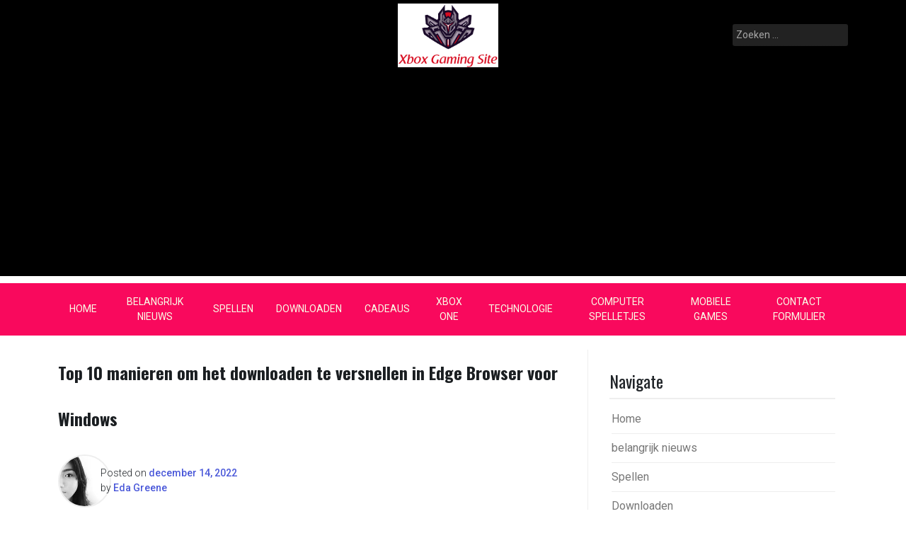

--- FILE ---
content_type: text/html; charset=UTF-8
request_url: https://www.xboxonegaming.nl/top-10-manieren-om-het-downloaden-te-versnellen-in-edge-browser-voor-windows/
body_size: 20538
content:
<!doctype html>
<html lang="nl-BE">
<head>
	<meta charset="UTF-8">
	<meta name="viewport" content="width=device-width, initial-scale=1">
	<link rel="profile" href="https://gmpg.org/xfn/11">

	<meta name='robots' content='index, follow, max-image-preview:large, max-snippet:-1, max-video-preview:-1' />
<script type="text/javascript">
var trackScrolling=false;
var trackScrollingPercentage=false;
var ScrollingPercentageNumber=25;
var stLogInterval=10*1000;
var cutOffTime=900;
var trackNoEvents=false;
var trackNoMaxTime=false;
var docTitle='Top 10 manieren om het downloaden te versnellen in Edge Browser voor Windows';
</script>

	<!-- This site is optimized with the Yoast SEO plugin v26.5 - https://yoast.com/wordpress/plugins/seo/ -->
	<title>Top 10 manieren om het downloaden te versnellen in Edge Browser voor Windows</title><link rel="preload" as="style" href="https://fonts.googleapis.com/css2?family=Roboto%3Awght%40100%3B200%3B300%3B400%3B500%3B600%3B700%3B900&#038;ver=6.9&#038;family=Oswald%3Awght%40300%3B400%3B500%3B600%3B700&#038;ver=6.9&#038;display=swap" /><link rel="stylesheet" href="https://fonts.googleapis.com/css2?family=Roboto%3Awght%40100%3B200%3B300%3B400%3B500%3B600%3B700%3B900&#038;ver=6.9&#038;family=Oswald%3Awght%40300%3B400%3B500%3B600%3B700&#038;ver=6.9&#038;display=swap" media="print" onload="this.media='all'" /><noscript><link rel="stylesheet" href="https://fonts.googleapis.com/css2?family=Roboto%3Awght%40100%3B200%3B300%3B400%3B500%3B600%3B700%3B900&#038;ver=6.9&#038;family=Oswald%3Awght%40300%3B400%3B500%3B600%3B700&#038;ver=6.9&#038;display=swap" /></noscript>
	<meta name="description" content="Lage downloadsnelheden in de Microsoft Edge-browser voor Windows-pc. Hier is de eenvoudige gids om het downloaden op Edge te versnellen en langzame" />
	<link rel="canonical" href="https://www.xboxonegaming.nl/top-10-manieren-om-het-downloaden-te-versnellen-in-edge-browser-voor-windows/" />
	<meta property="og:locale" content="nl_BE" />
	<meta property="og:type" content="article" />
	<meta property="og:title" content="Top 10 manieren om het downloaden te versnellen in Edge Browser voor Windows" />
	<meta property="og:description" content="Lage downloadsnelheden in de Microsoft Edge-browser voor Windows-pc. Hier is de eenvoudige gids om het downloaden op Edge te versnellen en langzame" />
	<meta property="og:url" content="https://www.xboxonegaming.nl/top-10-manieren-om-het-downloaden-te-versnellen-in-edge-browser-voor-windows/" />
	<meta property="article:published_time" content="2022-12-14T09:28:11+00:00" />
	<meta property="og:image" content="https://cdn.digitbin.com/wp-content/uploads/How-to-Fix-Slow-Download-Speeds-in-Microsoft-Edge-for-Windows.png" /><meta property="og:image" content="https://cdn.digitbin.com/wp-content/uploads/How-to-Fix-Slow-Download-Speeds-in-Microsoft-Edge-for-Windows.png" />
	<meta name="author" content="Eda Greene" />
	<meta name="twitter:card" content="summary_large_image" />
	<meta name="twitter:image" content="https://cdn.digitbin.com/wp-content/uploads/How-to-Fix-Slow-Download-Speeds-in-Microsoft-Edge-for-Windows.png" />
	<meta name="twitter:label1" content="Geschreven door" />
	<meta name="twitter:data1" content="Eda Greene" />
	<meta name="twitter:label2" content="Geschatte leestijd" />
	<meta name="twitter:data2" content="5 minuten" />
	<script type="application/ld+json" class="yoast-schema-graph">{"@context":"https://schema.org","@graph":[{"@type":"Article","@id":"https://www.xboxonegaming.nl/top-10-manieren-om-het-downloaden-te-versnellen-in-edge-browser-voor-windows/#article","isPartOf":{"@id":"https://www.xboxonegaming.nl/top-10-manieren-om-het-downloaden-te-versnellen-in-edge-browser-voor-windows/"},"author":{"name":"Eda Greene","@id":"https://www.xboxonegaming.nl/#/schema/person/7960389f2844cd7eaa689661d0c1258d"},"headline":"Top 10 manieren om het downloaden te versnellen in Edge Browser voor Windows","datePublished":"2022-12-14T09:28:11+00:00","mainEntityOfPage":{"@id":"https://www.xboxonegaming.nl/top-10-manieren-om-het-downloaden-te-versnellen-in-edge-browser-voor-windows/"},"wordCount":1122,"commentCount":0,"publisher":{"@id":"https://www.xboxonegaming.nl/#organization"},"image":["https://cdn.digitbin.com/wp-content/uploads/How-to-Fix-Slow-Download-Speeds-in-Microsoft-Edge-for-Windows.png"],"thumbnailUrl":"https://cdn.digitbin.com/wp-content/uploads/How-to-Fix-Slow-Download-Speeds-in-Microsoft-Edge-for-Windows.png","articleSection":["Mobiele games"],"inLanguage":"nl-BE","potentialAction":[{"@type":"CommentAction","name":"Comment","target":["https://www.xboxonegaming.nl/top-10-manieren-om-het-downloaden-te-versnellen-in-edge-browser-voor-windows/#respond"]}]},{"@type":"WebPage","@id":"https://www.xboxonegaming.nl/top-10-manieren-om-het-downloaden-te-versnellen-in-edge-browser-voor-windows/","url":"https://www.xboxonegaming.nl/top-10-manieren-om-het-downloaden-te-versnellen-in-edge-browser-voor-windows/","name":"Top 10 manieren om het downloaden te versnellen in Edge Browser voor Windows","isPartOf":{"@id":"https://www.xboxonegaming.nl/#website"},"primaryImageOfPage":"https://cdn.digitbin.com/wp-content/uploads/How-to-Fix-Slow-Download-Speeds-in-Microsoft-Edge-for-Windows.png","image":["https://cdn.digitbin.com/wp-content/uploads/How-to-Fix-Slow-Download-Speeds-in-Microsoft-Edge-for-Windows.png"],"thumbnailUrl":"https://cdn.digitbin.com/wp-content/uploads/How-to-Fix-Slow-Download-Speeds-in-Microsoft-Edge-for-Windows.png","datePublished":"2022-12-14T09:28:11+00:00","description":"Lage downloadsnelheden in de Microsoft Edge-browser voor Windows-pc. Hier is de eenvoudige gids om het downloaden op Edge te versnellen en langzame","inLanguage":"nl-BE","potentialAction":[{"@type":"ReadAction","target":["https://www.xboxonegaming.nl/top-10-manieren-om-het-downloaden-te-versnellen-in-edge-browser-voor-windows/"]}]},{"@type":"ImageObject","inLanguage":"nl-BE","@id":"https://www.xboxonegaming.nl/top-10-manieren-om-het-downloaden-te-versnellen-in-edge-browser-voor-windows/#primaryimage","url":"https://cdn.digitbin.com/wp-content/uploads/How-to-Fix-Slow-Download-Speeds-in-Microsoft-Edge-for-Windows.png","contentUrl":"https://cdn.digitbin.com/wp-content/uploads/How-to-Fix-Slow-Download-Speeds-in-Microsoft-Edge-for-Windows.png","caption":"Top 10 manieren om het downloaden te versnellen in Edge Browser voor Windows"},{"@type":"WebSite","@id":"https://www.xboxonegaming.nl/#website","url":"https://www.xboxonegaming.nl/","name":"","description":"","publisher":{"@id":"https://www.xboxonegaming.nl/#organization"},"potentialAction":[{"@type":"SearchAction","target":{"@type":"EntryPoint","urlTemplate":"https://www.xboxonegaming.nl/?s={search_term_string}"},"query-input":{"@type":"PropertyValueSpecification","valueRequired":true,"valueName":"search_term_string"}}],"inLanguage":"nl-BE"},{"@type":"Organization","@id":"https://www.xboxonegaming.nl/#organization","name":"Xbox Gaming Site - X1G.nl","url":"https://www.xboxonegaming.nl/","logo":{"@type":"ImageObject","inLanguage":"nl-BE","@id":"https://www.xboxonegaming.nl/#/schema/logo/image/","url":"https://www.xboxonegaming.nl/wp-content/uploads/2020/08/Logo.png","contentUrl":"https://www.xboxonegaming.nl/wp-content/uploads/2020/08/Logo.png","width":408,"height":257,"caption":"Xbox Gaming Site - X1G.nl"},"image":{"@id":"https://www.xboxonegaming.nl/#/schema/logo/image/"}},{"@type":"Person","@id":"https://www.xboxonegaming.nl/#/schema/person/7960389f2844cd7eaa689661d0c1258d","name":"Eda Greene","image":{"@type":"ImageObject","inLanguage":"nl-BE","@id":"https://www.xboxonegaming.nl/#/schema/person/image/","url":"https://secure.gravatar.com/avatar/5f23be1379e2ac9b56b76905483793c7effdb4225dbd1a8876c6dda9df3bc7c1?s=96&d=mm&r=g","contentUrl":"https://secure.gravatar.com/avatar/5f23be1379e2ac9b56b76905483793c7effdb4225dbd1a8876c6dda9df3bc7c1?s=96&d=mm&r=g","caption":"Eda Greene"},"description":"\"Bekroonde schrijver. Social media-specialist. Introvert. Ongeneeslijke twitterfan. Organisator. Fervent popcultuurliefhebber.\""}]}</script>
	<!-- / Yoast SEO plugin. -->


<link rel='dns-prefetch' href='//stats.wp.com' />
<link rel='dns-prefetch' href='//fonts.googleapis.com' />
<link rel='dns-prefetch' href='//www.googletagmanager.com' />
<link href='https://fonts.gstatic.com' crossorigin rel='preconnect' />
<link rel='preconnect' href='//c0.wp.com' />
<link rel="alternate" title="oEmbed (JSON)" type="application/json+oembed" href="https://www.xboxonegaming.nl/wp-json/oembed/1.0/embed?url=https%3A%2F%2Fwww.xboxonegaming.nl%2Ftop-10-manieren-om-het-downloaden-te-versnellen-in-edge-browser-voor-windows%2F" />
<link rel="alternate" title="oEmbed (XML)" type="text/xml+oembed" href="https://www.xboxonegaming.nl/wp-json/oembed/1.0/embed?url=https%3A%2F%2Fwww.xboxonegaming.nl%2Ftop-10-manieren-om-het-downloaden-te-versnellen-in-edge-browser-voor-windows%2F&#038;format=xml" />
<style id='wp-img-auto-sizes-contain-inline-css'>
img:is([sizes=auto i],[sizes^="auto," i]){contain-intrinsic-size:3000px 1500px}
/*# sourceURL=wp-img-auto-sizes-contain-inline-css */
</style>
<style id='wp-emoji-styles-inline-css'>

	img.wp-smiley, img.emoji {
		display: inline !important;
		border: none !important;
		box-shadow: none !important;
		height: 1em !important;
		width: 1em !important;
		margin: 0 0.07em !important;
		vertical-align: -0.1em !important;
		background: none !important;
		padding: 0 !important;
	}
/*# sourceURL=wp-emoji-styles-inline-css */
</style>
<style id='wp-block-library-inline-css'>
:root{--wp-block-synced-color:#7a00df;--wp-block-synced-color--rgb:122,0,223;--wp-bound-block-color:var(--wp-block-synced-color);--wp-editor-canvas-background:#ddd;--wp-admin-theme-color:#007cba;--wp-admin-theme-color--rgb:0,124,186;--wp-admin-theme-color-darker-10:#006ba1;--wp-admin-theme-color-darker-10--rgb:0,107,160.5;--wp-admin-theme-color-darker-20:#005a87;--wp-admin-theme-color-darker-20--rgb:0,90,135;--wp-admin-border-width-focus:2px}@media (min-resolution:192dpi){:root{--wp-admin-border-width-focus:1.5px}}.wp-element-button{cursor:pointer}:root .has-very-light-gray-background-color{background-color:#eee}:root .has-very-dark-gray-background-color{background-color:#313131}:root .has-very-light-gray-color{color:#eee}:root .has-very-dark-gray-color{color:#313131}:root .has-vivid-green-cyan-to-vivid-cyan-blue-gradient-background{background:linear-gradient(135deg,#00d084,#0693e3)}:root .has-purple-crush-gradient-background{background:linear-gradient(135deg,#34e2e4,#4721fb 50%,#ab1dfe)}:root .has-hazy-dawn-gradient-background{background:linear-gradient(135deg,#faaca8,#dad0ec)}:root .has-subdued-olive-gradient-background{background:linear-gradient(135deg,#fafae1,#67a671)}:root .has-atomic-cream-gradient-background{background:linear-gradient(135deg,#fdd79a,#004a59)}:root .has-nightshade-gradient-background{background:linear-gradient(135deg,#330968,#31cdcf)}:root .has-midnight-gradient-background{background:linear-gradient(135deg,#020381,#2874fc)}:root{--wp--preset--font-size--normal:16px;--wp--preset--font-size--huge:42px}.has-regular-font-size{font-size:1em}.has-larger-font-size{font-size:2.625em}.has-normal-font-size{font-size:var(--wp--preset--font-size--normal)}.has-huge-font-size{font-size:var(--wp--preset--font-size--huge)}.has-text-align-center{text-align:center}.has-text-align-left{text-align:left}.has-text-align-right{text-align:right}.has-fit-text{white-space:nowrap!important}#end-resizable-editor-section{display:none}.aligncenter{clear:both}.items-justified-left{justify-content:flex-start}.items-justified-center{justify-content:center}.items-justified-right{justify-content:flex-end}.items-justified-space-between{justify-content:space-between}.screen-reader-text{border:0;clip-path:inset(50%);height:1px;margin:-1px;overflow:hidden;padding:0;position:absolute;width:1px;word-wrap:normal!important}.screen-reader-text:focus{background-color:#ddd;clip-path:none;color:#444;display:block;font-size:1em;height:auto;left:5px;line-height:normal;padding:15px 23px 14px;text-decoration:none;top:5px;width:auto;z-index:100000}html :where(.has-border-color){border-style:solid}html :where([style*=border-top-color]){border-top-style:solid}html :where([style*=border-right-color]){border-right-style:solid}html :where([style*=border-bottom-color]){border-bottom-style:solid}html :where([style*=border-left-color]){border-left-style:solid}html :where([style*=border-width]){border-style:solid}html :where([style*=border-top-width]){border-top-style:solid}html :where([style*=border-right-width]){border-right-style:solid}html :where([style*=border-bottom-width]){border-bottom-style:solid}html :where([style*=border-left-width]){border-left-style:solid}html :where(img[class*=wp-image-]){height:auto;max-width:100%}:where(figure){margin:0 0 1em}html :where(.is-position-sticky){--wp-admin--admin-bar--position-offset:var(--wp-admin--admin-bar--height,0px)}@media screen and (max-width:600px){html :where(.is-position-sticky){--wp-admin--admin-bar--position-offset:0px}}

/*# sourceURL=wp-block-library-inline-css */
</style><style id='global-styles-inline-css'>
:root{--wp--preset--aspect-ratio--square: 1;--wp--preset--aspect-ratio--4-3: 4/3;--wp--preset--aspect-ratio--3-4: 3/4;--wp--preset--aspect-ratio--3-2: 3/2;--wp--preset--aspect-ratio--2-3: 2/3;--wp--preset--aspect-ratio--16-9: 16/9;--wp--preset--aspect-ratio--9-16: 9/16;--wp--preset--color--black: #000000;--wp--preset--color--cyan-bluish-gray: #abb8c3;--wp--preset--color--white: #ffffff;--wp--preset--color--pale-pink: #f78da7;--wp--preset--color--vivid-red: #cf2e2e;--wp--preset--color--luminous-vivid-orange: #ff6900;--wp--preset--color--luminous-vivid-amber: #fcb900;--wp--preset--color--light-green-cyan: #7bdcb5;--wp--preset--color--vivid-green-cyan: #00d084;--wp--preset--color--pale-cyan-blue: #8ed1fc;--wp--preset--color--vivid-cyan-blue: #0693e3;--wp--preset--color--vivid-purple: #9b51e0;--wp--preset--gradient--vivid-cyan-blue-to-vivid-purple: linear-gradient(135deg,rgb(6,147,227) 0%,rgb(155,81,224) 100%);--wp--preset--gradient--light-green-cyan-to-vivid-green-cyan: linear-gradient(135deg,rgb(122,220,180) 0%,rgb(0,208,130) 100%);--wp--preset--gradient--luminous-vivid-amber-to-luminous-vivid-orange: linear-gradient(135deg,rgb(252,185,0) 0%,rgb(255,105,0) 100%);--wp--preset--gradient--luminous-vivid-orange-to-vivid-red: linear-gradient(135deg,rgb(255,105,0) 0%,rgb(207,46,46) 100%);--wp--preset--gradient--very-light-gray-to-cyan-bluish-gray: linear-gradient(135deg,rgb(238,238,238) 0%,rgb(169,184,195) 100%);--wp--preset--gradient--cool-to-warm-spectrum: linear-gradient(135deg,rgb(74,234,220) 0%,rgb(151,120,209) 20%,rgb(207,42,186) 40%,rgb(238,44,130) 60%,rgb(251,105,98) 80%,rgb(254,248,76) 100%);--wp--preset--gradient--blush-light-purple: linear-gradient(135deg,rgb(255,206,236) 0%,rgb(152,150,240) 100%);--wp--preset--gradient--blush-bordeaux: linear-gradient(135deg,rgb(254,205,165) 0%,rgb(254,45,45) 50%,rgb(107,0,62) 100%);--wp--preset--gradient--luminous-dusk: linear-gradient(135deg,rgb(255,203,112) 0%,rgb(199,81,192) 50%,rgb(65,88,208) 100%);--wp--preset--gradient--pale-ocean: linear-gradient(135deg,rgb(255,245,203) 0%,rgb(182,227,212) 50%,rgb(51,167,181) 100%);--wp--preset--gradient--electric-grass: linear-gradient(135deg,rgb(202,248,128) 0%,rgb(113,206,126) 100%);--wp--preset--gradient--midnight: linear-gradient(135deg,rgb(2,3,129) 0%,rgb(40,116,252) 100%);--wp--preset--font-size--small: 13px;--wp--preset--font-size--medium: 20px;--wp--preset--font-size--large: 36px;--wp--preset--font-size--x-large: 42px;--wp--preset--spacing--20: 0.44rem;--wp--preset--spacing--30: 0.67rem;--wp--preset--spacing--40: 1rem;--wp--preset--spacing--50: 1.5rem;--wp--preset--spacing--60: 2.25rem;--wp--preset--spacing--70: 3.38rem;--wp--preset--spacing--80: 5.06rem;--wp--preset--shadow--natural: 6px 6px 9px rgba(0, 0, 0, 0.2);--wp--preset--shadow--deep: 12px 12px 50px rgba(0, 0, 0, 0.4);--wp--preset--shadow--sharp: 6px 6px 0px rgba(0, 0, 0, 0.2);--wp--preset--shadow--outlined: 6px 6px 0px -3px rgb(255, 255, 255), 6px 6px rgb(0, 0, 0);--wp--preset--shadow--crisp: 6px 6px 0px rgb(0, 0, 0);}:where(.is-layout-flex){gap: 0.5em;}:where(.is-layout-grid){gap: 0.5em;}body .is-layout-flex{display: flex;}.is-layout-flex{flex-wrap: wrap;align-items: center;}.is-layout-flex > :is(*, div){margin: 0;}body .is-layout-grid{display: grid;}.is-layout-grid > :is(*, div){margin: 0;}:where(.wp-block-columns.is-layout-flex){gap: 2em;}:where(.wp-block-columns.is-layout-grid){gap: 2em;}:where(.wp-block-post-template.is-layout-flex){gap: 1.25em;}:where(.wp-block-post-template.is-layout-grid){gap: 1.25em;}.has-black-color{color: var(--wp--preset--color--black) !important;}.has-cyan-bluish-gray-color{color: var(--wp--preset--color--cyan-bluish-gray) !important;}.has-white-color{color: var(--wp--preset--color--white) !important;}.has-pale-pink-color{color: var(--wp--preset--color--pale-pink) !important;}.has-vivid-red-color{color: var(--wp--preset--color--vivid-red) !important;}.has-luminous-vivid-orange-color{color: var(--wp--preset--color--luminous-vivid-orange) !important;}.has-luminous-vivid-amber-color{color: var(--wp--preset--color--luminous-vivid-amber) !important;}.has-light-green-cyan-color{color: var(--wp--preset--color--light-green-cyan) !important;}.has-vivid-green-cyan-color{color: var(--wp--preset--color--vivid-green-cyan) !important;}.has-pale-cyan-blue-color{color: var(--wp--preset--color--pale-cyan-blue) !important;}.has-vivid-cyan-blue-color{color: var(--wp--preset--color--vivid-cyan-blue) !important;}.has-vivid-purple-color{color: var(--wp--preset--color--vivid-purple) !important;}.has-black-background-color{background-color: var(--wp--preset--color--black) !important;}.has-cyan-bluish-gray-background-color{background-color: var(--wp--preset--color--cyan-bluish-gray) !important;}.has-white-background-color{background-color: var(--wp--preset--color--white) !important;}.has-pale-pink-background-color{background-color: var(--wp--preset--color--pale-pink) !important;}.has-vivid-red-background-color{background-color: var(--wp--preset--color--vivid-red) !important;}.has-luminous-vivid-orange-background-color{background-color: var(--wp--preset--color--luminous-vivid-orange) !important;}.has-luminous-vivid-amber-background-color{background-color: var(--wp--preset--color--luminous-vivid-amber) !important;}.has-light-green-cyan-background-color{background-color: var(--wp--preset--color--light-green-cyan) !important;}.has-vivid-green-cyan-background-color{background-color: var(--wp--preset--color--vivid-green-cyan) !important;}.has-pale-cyan-blue-background-color{background-color: var(--wp--preset--color--pale-cyan-blue) !important;}.has-vivid-cyan-blue-background-color{background-color: var(--wp--preset--color--vivid-cyan-blue) !important;}.has-vivid-purple-background-color{background-color: var(--wp--preset--color--vivid-purple) !important;}.has-black-border-color{border-color: var(--wp--preset--color--black) !important;}.has-cyan-bluish-gray-border-color{border-color: var(--wp--preset--color--cyan-bluish-gray) !important;}.has-white-border-color{border-color: var(--wp--preset--color--white) !important;}.has-pale-pink-border-color{border-color: var(--wp--preset--color--pale-pink) !important;}.has-vivid-red-border-color{border-color: var(--wp--preset--color--vivid-red) !important;}.has-luminous-vivid-orange-border-color{border-color: var(--wp--preset--color--luminous-vivid-orange) !important;}.has-luminous-vivid-amber-border-color{border-color: var(--wp--preset--color--luminous-vivid-amber) !important;}.has-light-green-cyan-border-color{border-color: var(--wp--preset--color--light-green-cyan) !important;}.has-vivid-green-cyan-border-color{border-color: var(--wp--preset--color--vivid-green-cyan) !important;}.has-pale-cyan-blue-border-color{border-color: var(--wp--preset--color--pale-cyan-blue) !important;}.has-vivid-cyan-blue-border-color{border-color: var(--wp--preset--color--vivid-cyan-blue) !important;}.has-vivid-purple-border-color{border-color: var(--wp--preset--color--vivid-purple) !important;}.has-vivid-cyan-blue-to-vivid-purple-gradient-background{background: var(--wp--preset--gradient--vivid-cyan-blue-to-vivid-purple) !important;}.has-light-green-cyan-to-vivid-green-cyan-gradient-background{background: var(--wp--preset--gradient--light-green-cyan-to-vivid-green-cyan) !important;}.has-luminous-vivid-amber-to-luminous-vivid-orange-gradient-background{background: var(--wp--preset--gradient--luminous-vivid-amber-to-luminous-vivid-orange) !important;}.has-luminous-vivid-orange-to-vivid-red-gradient-background{background: var(--wp--preset--gradient--luminous-vivid-orange-to-vivid-red) !important;}.has-very-light-gray-to-cyan-bluish-gray-gradient-background{background: var(--wp--preset--gradient--very-light-gray-to-cyan-bluish-gray) !important;}.has-cool-to-warm-spectrum-gradient-background{background: var(--wp--preset--gradient--cool-to-warm-spectrum) !important;}.has-blush-light-purple-gradient-background{background: var(--wp--preset--gradient--blush-light-purple) !important;}.has-blush-bordeaux-gradient-background{background: var(--wp--preset--gradient--blush-bordeaux) !important;}.has-luminous-dusk-gradient-background{background: var(--wp--preset--gradient--luminous-dusk) !important;}.has-pale-ocean-gradient-background{background: var(--wp--preset--gradient--pale-ocean) !important;}.has-electric-grass-gradient-background{background: var(--wp--preset--gradient--electric-grass) !important;}.has-midnight-gradient-background{background: var(--wp--preset--gradient--midnight) !important;}.has-small-font-size{font-size: var(--wp--preset--font-size--small) !important;}.has-medium-font-size{font-size: var(--wp--preset--font-size--medium) !important;}.has-large-font-size{font-size: var(--wp--preset--font-size--large) !important;}.has-x-large-font-size{font-size: var(--wp--preset--font-size--x-large) !important;}
/*# sourceURL=global-styles-inline-css */
</style>

<style id='classic-theme-styles-inline-css'>
/*! This file is auto-generated */
.wp-block-button__link{color:#fff;background-color:#32373c;border-radius:9999px;box-shadow:none;text-decoration:none;padding:calc(.667em + 2px) calc(1.333em + 2px);font-size:1.125em}.wp-block-file__button{background:#32373c;color:#fff;text-decoration:none}
/*# sourceURL=/wp-includes/css/classic-themes.min.css */
</style>
<link rel='stylesheet' id='dashicons-css' href='https://c0.wp.com/c/6.9/wp-includes/css/dashicons.min.css' media='all' />
<link rel='stylesheet' id='admin-bar-css' href='https://c0.wp.com/c/6.9/wp-includes/css/admin-bar.min.css' media='all' />
<style id='admin-bar-inline-css'>

    /* Hide CanvasJS credits for P404 charts specifically */
    #p404RedirectChart .canvasjs-chart-credit {
        display: none !important;
    }
    
    #p404RedirectChart canvas {
        border-radius: 6px;
    }

    .p404-redirect-adminbar-weekly-title {
        font-weight: bold;
        font-size: 14px;
        color: #fff;
        margin-bottom: 6px;
    }

    #wpadminbar #wp-admin-bar-p404_free_top_button .ab-icon:before {
        content: "\f103";
        color: #dc3545;
        top: 3px;
    }
    
    #wp-admin-bar-p404_free_top_button .ab-item {
        min-width: 80px !important;
        padding: 0px !important;
    }
    
    /* Ensure proper positioning and z-index for P404 dropdown */
    .p404-redirect-adminbar-dropdown-wrap { 
        min-width: 0; 
        padding: 0;
        position: static !important;
    }
    
    #wpadminbar #wp-admin-bar-p404_free_top_button_dropdown {
        position: static !important;
    }
    
    #wpadminbar #wp-admin-bar-p404_free_top_button_dropdown .ab-item {
        padding: 0 !important;
        margin: 0 !important;
    }
    
    .p404-redirect-dropdown-container {
        min-width: 340px;
        padding: 18px 18px 12px 18px;
        background: #23282d !important;
        color: #fff;
        border-radius: 12px;
        box-shadow: 0 8px 32px rgba(0,0,0,0.25);
        margin-top: 10px;
        position: relative !important;
        z-index: 999999 !important;
        display: block !important;
        border: 1px solid #444;
    }
    
    /* Ensure P404 dropdown appears on hover */
    #wpadminbar #wp-admin-bar-p404_free_top_button .p404-redirect-dropdown-container { 
        display: none !important;
    }
    
    #wpadminbar #wp-admin-bar-p404_free_top_button:hover .p404-redirect-dropdown-container { 
        display: block !important;
    }
    
    #wpadminbar #wp-admin-bar-p404_free_top_button:hover #wp-admin-bar-p404_free_top_button_dropdown .p404-redirect-dropdown-container {
        display: block !important;
    }
    
    .p404-redirect-card {
        background: #2c3338;
        border-radius: 8px;
        padding: 18px 18px 12px 18px;
        box-shadow: 0 2px 8px rgba(0,0,0,0.07);
        display: flex;
        flex-direction: column;
        align-items: flex-start;
        border: 1px solid #444;
    }
    
    .p404-redirect-btn {
        display: inline-block;
        background: #dc3545;
        color: #fff !important;
        font-weight: bold;
        padding: 5px 22px;
        border-radius: 8px;
        text-decoration: none;
        font-size: 17px;
        transition: background 0.2s, box-shadow 0.2s;
        margin-top: 8px;
        box-shadow: 0 2px 8px rgba(220,53,69,0.15);
        text-align: center;
        line-height: 1.6;
    }
    
    .p404-redirect-btn:hover {
        background: #c82333;
        color: #fff !important;
        box-shadow: 0 4px 16px rgba(220,53,69,0.25);
    }
    
    /* Prevent conflicts with other admin bar dropdowns */
    #wpadminbar .ab-top-menu > li:hover > .ab-item,
    #wpadminbar .ab-top-menu > li.hover > .ab-item {
        z-index: auto;
    }
    
    #wpadminbar #wp-admin-bar-p404_free_top_button:hover > .ab-item {
        z-index: 999998 !important;
    }
    
/*# sourceURL=admin-bar-inline-css */
</style>
<link rel='stylesheet' id='wp_automatic_gallery_style-css' href='https://www.xboxonegaming.nl/wp-content/plugins/wp-automatic/css/wp-automatic.css?ver=1.0.0' media='all' />
<link rel='stylesheet' id='pixanews-style-css' href='https://www.xboxonegaming.nl/wp-content/themes/pixanews/style.css?ver=1.0.2.2' media='all' />
<link rel='stylesheet' id='bootstrap-css' href='https://www.xboxonegaming.nl/wp-content/themes/pixanews/lib/bootstrap/bootstrap.min.css?ver=6.9' media='all' />
<link rel='stylesheet' id='fontawesome-css' href='https://www.xboxonegaming.nl/wp-content/themes/pixanews/lib/font-awesome/css/all.min.css?ver=6.9' media='all' />
<link rel='stylesheet' id='acme-ticker-css-css' href='https://www.xboxonegaming.nl/wp-content/themes/pixanews/lib/acmeticker/css/style.min.css?ver=6.9' media='all' />
<link rel='stylesheet' id='owl-carousel-css-css' href='https://www.xboxonegaming.nl/wp-content/themes/pixanews/lib/owl-carousel/dist/assets/owl.carousel.min.css?ver=6.9' media='all' />
<link rel='stylesheet' id='owl-carousel-theme-css-css' href='https://www.xboxonegaming.nl/wp-content/themes/pixanews/lib/owl-carousel/dist/assets/owl.theme.default.min.css?ver=6.9' media='all' />
<link rel='stylesheet' id='sidr-dark-css-css' href='https://www.xboxonegaming.nl/wp-content/themes/pixanews/lib/sidr/stylesheets/jquery.sidr.dark.min.css?ver=6.9' media='all' />


<link rel='stylesheet' id='pixanews-core-css' href='https://www.xboxonegaming.nl/wp-content/themes/pixanews/design-files/core/core.css?ver=6.9' media='all' />
<link rel='stylesheet' id='pixanews-header-css' href='https://www.xboxonegaming.nl/wp-content/themes/pixanews/design-files/header/style2/header.css?ver=6.9' media='all' />
<link rel='stylesheet' id='pixanews-blog-style1-css' href='https://www.xboxonegaming.nl/wp-content/themes/pixanews/design-files/blog-style/blog-style1.css?ver=6.9' media='all' />
<link rel='stylesheet' id='pixanews-single-css' href='https://www.xboxonegaming.nl/wp-content/themes/pixanews/design-files/single/single.css?ver=6.9' media='all' />
<link rel='stylesheet' id='pixanews-sidebar-css' href='https://www.xboxonegaming.nl/wp-content/themes/pixanews/design-files/sidebar/sidebar.css?ver=6.9' media='all' />
<link rel='stylesheet' id='pixanews-footer-css' href='https://www.xboxonegaming.nl/wp-content/themes/pixanews/design-files/footer/footer.css?ver=6.9' media='all' />
<link rel='stylesheet' id='pixanews-featured-modules-css' href='https://www.xboxonegaming.nl/wp-content/themes/pixanews/design-files/featured-modules/featured-modules.css?ver=6.9' media='all' />
<script src="https://c0.wp.com/c/6.9/wp-includes/js/jquery/jquery.min.js" id="jquery-core-js" defer></script>

<script id="jquery-js-after">window.addEventListener('DOMContentLoaded', function() {
jQuery(document).ready(function() {
	jQuery(".592c2317c5babcc54ee3102e9e747c9b").click(function() {
		jQuery.post(
			"https://www.xboxonegaming.nl/wp-admin/admin-ajax.php", {
				"action": "quick_adsense_onpost_ad_click",
				"quick_adsense_onpost_ad_index": jQuery(this).attr("data-index"),
				"quick_adsense_nonce": "3a0811a036",
			}, function(response) { }
		);
	});
});

//# sourceURL=jquery-js-after
});</script>
<script id="cfmonitor-js-extra">
var cfmonitor = {"client_ip":"3.15.202.94","max_clicks":"2","clicks":"0","is_blocked":"0","customclass":"","disablead":"false","currentURL":"/top-10-manieren-om-het-downloaden-te-versnellen-in-edge-browser-voor-windows/","debug":"true","caching":"1","ajaxurl":"https://www.xboxonegaming.nl/wp-admin/admin-ajax.php","nonce":"b579469fc7"};
//# sourceURL=cfmonitor-js-extra
</script>


<link rel="https://api.w.org/" href="https://www.xboxonegaming.nl/wp-json/" /><link rel="alternate" title="JSON" type="application/json" href="https://www.xboxonegaming.nl/wp-json/wp/v2/posts/40312" /><meta name="generator" content="Redux 4.5.9" />
		<!-- GA Google Analytics @ https://m0n.co/ga -->
		<script>
			(function(i,s,o,g,r,a,m){i['GoogleAnalyticsObject']=r;i[r]=i[r]||function(){
			(i[r].q=i[r].q||[]).push(arguments)},i[r].l=1*new Date();a=s.createElement(o),
			m=s.getElementsByTagName(o)[0];a.async=1;a.src=g;m.parentNode.insertBefore(a,m)
			})(window,document,'script','https://www.google-analytics.com/analytics.js','ga');
			ga('create', 'UA-171563644-1', 'auto');
			ga('send', 'pageview');
		</script>

	<meta name="generator" content="Site Kit by Google 1.167.0" /><meta name="google-site-verification" content="hJB-mIA4C-fkCU1TPtHIHbIEbfA5mhy9q3ZYUlnOIxs" /><script data-ad-client="ca-pub-4376846659655258" async src="https://pagead2.googlesyndication.com/pagead/js/adsbygoogle.js"></script>	<style>img#wpstats{display:none}</style>
		 <style>
 	:root {
		 --pixanews-primary: #f9095d;
		 --pixanews-primary-text: #f9ffe7;
		 --pixanews-background-main: #ffffff;
		 --pixanews-background-darker: #eeeeee;
		 
		 --pixanews-secondary: #4a58d9;
		 --pixanews-secondary-text: #FFFFFF;
		 --pixanews-secondary-dark: #5241c1;
		 
		 --pixanews-text-dark: #111;
		 --pixanews-text: #555;
		 --pixanews-text-light: #777;
		 
		 --pixanews-header-background: #000000;
		 --pixanews-header-text: #FFFFFF;
		 --pixanews-header-lighter: #222222;
		 --pixanews-top-bar-text: #777777;
		 
		 --pixanews-mobile-header-background: #000000;
		 --pixanews-mobile-header-text: #222222;
	 }
 </style>
 <style>
	 #masthead #site-branding .custom-logo {
		 max-height: 90px !important;
	 }
 </style>
<link rel="pingback" href="https://www.xboxonegaming.nl/xmlrpc.php">		<style type="text/css">
							#primary h1, #primary h1 a { font-size: 24px !important; }
							#primary h2, #primary h2 a { font-size: 24px !important; }
							#primary h3, #primary h3 a { font-size: 24px !important; }
							#primary h4, #primary h4 a { font-size: 24px !important; }
							#primary h5, #primary h5 a { font-size: 24px !important; }
							#primary h6, #primary h6 a { font-size: 24px !important; }
					</style>
				<style type="text/css">
			#primary p, p a { font-size: 16px !important; }
		</style>
			<style type="text/css">
			#site-branding .site-title a {
			color: #ffffff;
		}
		</style>
	<style type="text/css">.saboxplugin-wrap{-webkit-box-sizing:border-box;-moz-box-sizing:border-box;-ms-box-sizing:border-box;box-sizing:border-box;border:1px solid #eee;width:100%;clear:both;display:block;overflow:hidden;word-wrap:break-word;position:relative}.saboxplugin-wrap .saboxplugin-gravatar{float:left;padding:0 20px 20px 20px}.saboxplugin-wrap .saboxplugin-gravatar img{max-width:100px;height:auto;border-radius:0;}.saboxplugin-wrap .saboxplugin-authorname{font-size:18px;line-height:1;margin:20px 0 0 20px;display:block}.saboxplugin-wrap .saboxplugin-authorname a{text-decoration:none}.saboxplugin-wrap .saboxplugin-authorname a:focus{outline:0}.saboxplugin-wrap .saboxplugin-desc{display:block;margin:5px 20px}.saboxplugin-wrap .saboxplugin-desc a{text-decoration:underline}.saboxplugin-wrap .saboxplugin-desc p{margin:5px 0 12px}.saboxplugin-wrap .saboxplugin-web{margin:0 20px 15px;text-align:left}.saboxplugin-wrap .sab-web-position{text-align:right}.saboxplugin-wrap .saboxplugin-web a{color:#ccc;text-decoration:none}.saboxplugin-wrap .saboxplugin-socials{position:relative;display:block;background:#fcfcfc;padding:5px;border-top:1px solid #eee}.saboxplugin-wrap .saboxplugin-socials a svg{width:20px;height:20px}.saboxplugin-wrap .saboxplugin-socials a svg .st2{fill:#fff; transform-origin:center center;}.saboxplugin-wrap .saboxplugin-socials a svg .st1{fill:rgba(0,0,0,.3)}.saboxplugin-wrap .saboxplugin-socials a:hover{opacity:.8;-webkit-transition:opacity .4s;-moz-transition:opacity .4s;-o-transition:opacity .4s;transition:opacity .4s;box-shadow:none!important;-webkit-box-shadow:none!important}.saboxplugin-wrap .saboxplugin-socials .saboxplugin-icon-color{box-shadow:none;padding:0;border:0;-webkit-transition:opacity .4s;-moz-transition:opacity .4s;-o-transition:opacity .4s;transition:opacity .4s;display:inline-block;color:#fff;font-size:0;text-decoration:inherit;margin:5px;-webkit-border-radius:0;-moz-border-radius:0;-ms-border-radius:0;-o-border-radius:0;border-radius:0;overflow:hidden}.saboxplugin-wrap .saboxplugin-socials .saboxplugin-icon-grey{text-decoration:inherit;box-shadow:none;position:relative;display:-moz-inline-stack;display:inline-block;vertical-align:middle;zoom:1;margin:10px 5px;color:#444;fill:#444}.clearfix:after,.clearfix:before{content:' ';display:table;line-height:0;clear:both}.ie7 .clearfix{zoom:1}.saboxplugin-socials.sabox-colored .saboxplugin-icon-color .sab-twitch{border-color:#38245c}.saboxplugin-socials.sabox-colored .saboxplugin-icon-color .sab-behance{border-color:#003eb0}.saboxplugin-socials.sabox-colored .saboxplugin-icon-color .sab-deviantart{border-color:#036824}.saboxplugin-socials.sabox-colored .saboxplugin-icon-color .sab-digg{border-color:#00327c}.saboxplugin-socials.sabox-colored .saboxplugin-icon-color .sab-dribbble{border-color:#ba1655}.saboxplugin-socials.sabox-colored .saboxplugin-icon-color .sab-facebook{border-color:#1e2e4f}.saboxplugin-socials.sabox-colored .saboxplugin-icon-color .sab-flickr{border-color:#003576}.saboxplugin-socials.sabox-colored .saboxplugin-icon-color .sab-github{border-color:#264874}.saboxplugin-socials.sabox-colored .saboxplugin-icon-color .sab-google{border-color:#0b51c5}.saboxplugin-socials.sabox-colored .saboxplugin-icon-color .sab-html5{border-color:#902e13}.saboxplugin-socials.sabox-colored .saboxplugin-icon-color .sab-instagram{border-color:#1630aa}.saboxplugin-socials.sabox-colored .saboxplugin-icon-color .sab-linkedin{border-color:#00344f}.saboxplugin-socials.sabox-colored .saboxplugin-icon-color .sab-pinterest{border-color:#5b040e}.saboxplugin-socials.sabox-colored .saboxplugin-icon-color .sab-reddit{border-color:#992900}.saboxplugin-socials.sabox-colored .saboxplugin-icon-color .sab-rss{border-color:#a43b0a}.saboxplugin-socials.sabox-colored .saboxplugin-icon-color .sab-sharethis{border-color:#5d8420}.saboxplugin-socials.sabox-colored .saboxplugin-icon-color .sab-soundcloud{border-color:#995200}.saboxplugin-socials.sabox-colored .saboxplugin-icon-color .sab-spotify{border-color:#0f612c}.saboxplugin-socials.sabox-colored .saboxplugin-icon-color .sab-stackoverflow{border-color:#a95009}.saboxplugin-socials.sabox-colored .saboxplugin-icon-color .sab-steam{border-color:#006388}.saboxplugin-socials.sabox-colored .saboxplugin-icon-color .sab-user_email{border-color:#b84e05}.saboxplugin-socials.sabox-colored .saboxplugin-icon-color .sab-tumblr{border-color:#10151b}.saboxplugin-socials.sabox-colored .saboxplugin-icon-color .sab-twitter{border-color:#0967a0}.saboxplugin-socials.sabox-colored .saboxplugin-icon-color .sab-vimeo{border-color:#0d7091}.saboxplugin-socials.sabox-colored .saboxplugin-icon-color .sab-windows{border-color:#003f71}.saboxplugin-socials.sabox-colored .saboxplugin-icon-color .sab-whatsapp{border-color:#003f71}.saboxplugin-socials.sabox-colored .saboxplugin-icon-color .sab-wordpress{border-color:#0f3647}.saboxplugin-socials.sabox-colored .saboxplugin-icon-color .sab-yahoo{border-color:#14002d}.saboxplugin-socials.sabox-colored .saboxplugin-icon-color .sab-youtube{border-color:#900}.saboxplugin-socials.sabox-colored .saboxplugin-icon-color .sab-xing{border-color:#000202}.saboxplugin-socials.sabox-colored .saboxplugin-icon-color .sab-mixcloud{border-color:#2475a0}.saboxplugin-socials.sabox-colored .saboxplugin-icon-color .sab-vk{border-color:#243549}.saboxplugin-socials.sabox-colored .saboxplugin-icon-color .sab-medium{border-color:#00452c}.saboxplugin-socials.sabox-colored .saboxplugin-icon-color .sab-quora{border-color:#420e00}.saboxplugin-socials.sabox-colored .saboxplugin-icon-color .sab-meetup{border-color:#9b181c}.saboxplugin-socials.sabox-colored .saboxplugin-icon-color .sab-goodreads{border-color:#000}.saboxplugin-socials.sabox-colored .saboxplugin-icon-color .sab-snapchat{border-color:#999700}.saboxplugin-socials.sabox-colored .saboxplugin-icon-color .sab-500px{border-color:#00557f}.saboxplugin-socials.sabox-colored .saboxplugin-icon-color .sab-mastodont{border-color:#185886}.sabox-plus-item{margin-bottom:20px}@media screen and (max-width:480px){.saboxplugin-wrap{text-align:center}.saboxplugin-wrap .saboxplugin-gravatar{float:none;padding:20px 0;text-align:center;margin:0 auto;display:block}.saboxplugin-wrap .saboxplugin-gravatar img{float:none;display:inline-block;display:-moz-inline-stack;vertical-align:middle;zoom:1}.saboxplugin-wrap .saboxplugin-desc{margin:0 10px 20px;text-align:center}.saboxplugin-wrap .saboxplugin-authorname{text-align:center;margin:10px 0 20px}}body .saboxplugin-authorname a,body .saboxplugin-authorname a:hover{box-shadow:none;-webkit-box-shadow:none}a.sab-profile-edit{font-size:16px!important;line-height:1!important}.sab-edit-settings a,a.sab-profile-edit{color:#0073aa!important;box-shadow:none!important;-webkit-box-shadow:none!important}.sab-edit-settings{margin-right:15px;position:absolute;right:0;z-index:2;bottom:10px;line-height:20px}.sab-edit-settings i{margin-left:5px}.saboxplugin-socials{line-height:1!important}.rtl .saboxplugin-wrap .saboxplugin-gravatar{float:right}.rtl .saboxplugin-wrap .saboxplugin-authorname{display:flex;align-items:center}.rtl .saboxplugin-wrap .saboxplugin-authorname .sab-profile-edit{margin-right:10px}.rtl .sab-edit-settings{right:auto;left:0}img.sab-custom-avatar{max-width:75px;}.saboxplugin-wrap {margin-top:0px; margin-bottom:0px; padding: 0px 0px }.saboxplugin-wrap .saboxplugin-authorname {font-size:18px; line-height:25px;}.saboxplugin-wrap .saboxplugin-desc p, .saboxplugin-wrap .saboxplugin-desc {font-size:14px !important; line-height:21px !important;}.saboxplugin-wrap .saboxplugin-web {font-size:14px;}.saboxplugin-wrap .saboxplugin-socials a svg {width:18px;height:18px;}</style><link rel="icon" href="https://www.xboxonegaming.nl/wp-content/uploads/2020/08/Favicon-50x50.png" sizes="32x32" />
<link rel="icon" href="https://www.xboxonegaming.nl/wp-content/uploads/2020/08/Favicon.png" sizes="192x192" />
<link rel="apple-touch-icon" href="https://www.xboxonegaming.nl/wp-content/uploads/2020/08/Favicon.png" />
<meta name="msapplication-TileImage" content="https://www.xboxonegaming.nl/wp-content/uploads/2020/08/Favicon.png" />

<!-- FIFU:jsonld:begin -->
<script type="application/ld+json">{"@context":"https://schema.org","@graph":[{"@type":"ImageObject","@id":"https://cdn.digitbin.com/wp-content/uploads/How-to-Fix-Slow-Download-Speeds-in-Microsoft-Edge-for-Windows.png","url":"https://cdn.digitbin.com/wp-content/uploads/How-to-Fix-Slow-Download-Speeds-in-Microsoft-Edge-for-Windows.png","contentUrl":"https://cdn.digitbin.com/wp-content/uploads/How-to-Fix-Slow-Download-Speeds-in-Microsoft-Edge-for-Windows.png","mainEntityOfPage":"https://www.xboxonegaming.nl/top-10-manieren-om-het-downloaden-te-versnellen-in-edge-browser-voor-windows/"}]}</script>
<!-- FIFU:jsonld:end -->
<noscript><style id="rocket-lazyload-nojs-css">.rll-youtube-player, [data-lazy-src]{display:none !important;}</style></noscript><link rel="preload" as="image" href="https://cdn.digitbin.com/wp-content/uploads/How-to-Fix-Slow-Download-Speeds-in-Microsoft-Edge-for-Windows.png"></head>


<body data-rsssl=1 class="wp-singular post-template-default single single-post postid-40312 single-format-standard wp-custom-logo wp-theme-pixanews">
<div id="page" class="site">
	<a class="skip-link screen-reader-text" href="#primary">Skip to content</a>
	
				<header id="masthead" class="site-header style2 d-none d-sm-none d-md-block">
				<div>
										<div id="middle-bar">
	<div class="container">
		<div class="row">
			<div class="social-menu-wrapper col">
							</div>
			
			<div id="site-branding" class="col">
				<a href="https://www.xboxonegaming.nl/" class="custom-logo-link" rel="home"><img width="408" height="257" src="data:image/svg+xml,%3Csvg%20xmlns='http://www.w3.org/2000/svg'%20viewBox='0%200%20408%20257'%3E%3C/svg%3E" class="custom-logo" alt="Logo" decoding="async" fetchpriority="high" data-lazy-srcset="https://www.xboxonegaming.nl/wp-content/uploads/2020/08/Logo.png 408w, https://www.xboxonegaming.nl/wp-content/uploads/2020/08/Logo-300x189.png 300w" data-lazy-sizes="(max-width: 408px) 100vw, 408px" data-lazy-src="https://www.xboxonegaming.nl/wp-content/uploads/2020/08/Logo.png" /><noscript><img width="408" height="257" src="https://www.xboxonegaming.nl/wp-content/uploads/2020/08/Logo.png" class="custom-logo" alt="Logo" decoding="async" fetchpriority="high" srcset="https://www.xboxonegaming.nl/wp-content/uploads/2020/08/Logo.png 408w, https://www.xboxonegaming.nl/wp-content/uploads/2020/08/Logo-300x189.png 300w" sizes="(max-width: 408px) 100vw, 408px" /></noscript></a>					<div class="site-title h1"><a href="https://www.xboxonegaming.nl/" rel="home"></a></div>
			</div><!-- .site-branding -->
			
			<div id="top-search" class="col">
				<form role="search" method="get" class="search-form" action="https://www.xboxonegaming.nl/">
				<label>
					<span class="screen-reader-text">Zoeken naar:</span>
					<input type="search" class="search-field" placeholder="Zoeken &hellip;" value="" name="s" />
				</label>
				<input type="submit" class="search-submit" value="Zoeken" />
			</form>	
			</div>
		</div>
	</div>
</div>	
					<div id="bottom-bar">
	<nav id="site-navigation" class="main-navigation">
		<div class="container">
			<div class="menu-primary-menu-container"><ul id="primary-menu" class="menu"><li id="menu-item-530" class="menu-item menu-item-type-custom menu-item-object-custom menu-item-home menu-item-530"><a href="https://www.xboxonegaming.nl">Home</a></li>
<li id="menu-item-531" class="menu-item menu-item-type-taxonomy menu-item-object-category menu-item-531"><a href="https://www.xboxonegaming.nl/top-news/">belangrijk nieuws</a></li>
<li id="menu-item-532" class="menu-item menu-item-type-taxonomy menu-item-object-category menu-item-532"><a href="https://www.xboxonegaming.nl/spellen/">Spellen</a></li>
<li id="menu-item-533" class="menu-item menu-item-type-taxonomy menu-item-object-category menu-item-533"><a href="https://www.xboxonegaming.nl/downloaden/">Downloaden</a></li>
<li id="menu-item-47265" class="menu-item menu-item-type-taxonomy menu-item-object-category menu-item-47265"><a href="https://www.xboxonegaming.nl/cadeaus/">Cadeaus</a></li>
<li id="menu-item-534" class="menu-item menu-item-type-taxonomy menu-item-object-category menu-item-534"><a href="https://www.xboxonegaming.nl/xbox-one/">Xbox One</a></li>
<li id="menu-item-535" class="menu-item menu-item-type-taxonomy menu-item-object-category menu-item-535"><a href="https://www.xboxonegaming.nl/technologie/">Technologie</a></li>
<li id="menu-item-536" class="menu-item menu-item-type-taxonomy menu-item-object-category menu-item-536"><a href="https://www.xboxonegaming.nl/computer-spelletjes/">Computer Spelletjes</a></li>
<li id="menu-item-537" class="menu-item menu-item-type-taxonomy menu-item-object-category current-post-ancestor current-menu-parent current-post-parent menu-item-537"><a href="https://www.xboxonegaming.nl/mobiele-games/">Mobiele games</a></li>
<li id="menu-item-11219" class="menu-item menu-item-type-post_type menu-item-object-page menu-item-11219"><a href="https://www.xboxonegaming.nl/contact-form/">Contact Formulier</a></li>
</ul></div>		</div>
	</nav><!-- #site-navigation -->
</div>				</div>		
			</header><!-- #masthead -->
			
	 
	<header id="masthead-mobile" class="d-flex d-sm-flex d-md-none">
		<a href="#sidr" id="sidr-toggle" class="toggle-menu-hamburger"><i class="fa fa-bars"></i></a>
		<div id="site-branding-mobile">
			<a href="https://www.xboxonegaming.nl/" class="custom-logo-link" rel="home"><img width="408" height="257" src="data:image/svg+xml,%3Csvg%20xmlns='http://www.w3.org/2000/svg'%20viewBox='0%200%20408%20257'%3E%3C/svg%3E" class="custom-logo" alt="Logo" decoding="async" data-lazy-srcset="https://www.xboxonegaming.nl/wp-content/uploads/2020/08/Logo.png 408w, https://www.xboxonegaming.nl/wp-content/uploads/2020/08/Logo-300x189.png 300w" data-lazy-sizes="(max-width: 408px) 100vw, 408px" data-lazy-src="https://www.xboxonegaming.nl/wp-content/uploads/2020/08/Logo.png" /><noscript><img width="408" height="257" src="https://www.xboxonegaming.nl/wp-content/uploads/2020/08/Logo.png" class="custom-logo" alt="Logo" decoding="async" srcset="https://www.xboxonegaming.nl/wp-content/uploads/2020/08/Logo.png 408w, https://www.xboxonegaming.nl/wp-content/uploads/2020/08/Logo-300x189.png 300w" sizes="(max-width: 408px) 100vw, 408px" /></noscript></a>	</div><!-- .site-branding -->		<a href="#search-drop" class="search-toggle"><i class="fa fa-search"></i></a>
	</header>	

	<div class="container">
		<div class="row">
	<main id="primary" class="site-main col-md-8">

		<article id="post-40312" class="single-style2 post-40312 post type-post status-publish format-standard has-post-thumbnail hentry category-mobiele-games">

	<header class="entry-header">
		<h1 class="entry-title">Top 10 manieren om het downloaden te versnellen in Edge Browser voor Windows</h1>	
			<div class="entry-meta">
					 <div class="entry-meta-style2 row">
		 <div class="col author-avatar">
			 <img alt='' src="data:image/svg+xml,%3Csvg%20xmlns='http://www.w3.org/2000/svg'%20viewBox='0%200%2096%2096'%3E%3C/svg%3E" data-lazy-srcset='https://www.xboxonegaming.nl/wp-content/uploads/2020/08/18-1.jpg 2x' class='avatar avatar-96 photo sab-custom-avatar' height='96' width='96' data-lazy-src="https://www.xboxonegaming.nl/wp-content/uploads/2020/08/18-1.jpg" /><noscript><img alt='' src='https://www.xboxonegaming.nl/wp-content/uploads/2020/08/18-1.jpg' srcset='https://www.xboxonegaming.nl/wp-content/uploads/2020/08/18-1.jpg 2x' class='avatar avatar-96 photo sab-custom-avatar' height='96' width='96' /></noscript>		 </div>
		 <div class="col">
			 <span class="posted-on">Posted on <a href="https://www.xboxonegaming.nl/top-10-manieren-om-het-downloaden-te-versnellen-in-edge-browser-voor-windows/" rel="bookmark"><time class="entry-date published updated" datetime="2022-12-14T11:28:11+02:00">december 14, 2022</time></a></span><span class="byline"> by <span class="author vcard"><a class="url fn n" href="https://www.xboxonegaming.nl/author/muhammad/">Eda Greene</a></span></span>		 </div>
	 </div>
	 
	 			</div><!-- .entry-meta -->
	</header><!-- .entry-header -->

	
			<div class="post-thumbnail">
				<img post-id="40312" fifu-featured="1" src="data:image/svg+xml,%3Csvg%20xmlns='http://www.w3.org/2000/svg'%20viewBox='0%200%200%200'%3E%3C/svg%3E" class="attachment-post-thumbnail size-post-thumbnail wp-post-image" alt="Top 10 manieren om het downloaden te versnellen in Edge Browser voor Windows" title="Top 10 manieren om het downloaden te versnellen in Edge Browser voor Windows" title="Top 10 manieren om het downloaden te versnellen in Edge Browser voor Windows" decoding="async" data-lazy-src="https://cdn.digitbin.com/wp-content/uploads/How-to-Fix-Slow-Download-Speeds-in-Microsoft-Edge-for-Windows.png" /><noscript><img post-id="40312" fifu-featured="1" src="https://cdn.digitbin.com/wp-content/uploads/How-to-Fix-Slow-Download-Speeds-in-Microsoft-Edge-for-Windows.png" class="attachment-post-thumbnail size-post-thumbnail wp-post-image" alt="Top 10 manieren om het downloaden te versnellen in Edge Browser voor Windows" title="Top 10 manieren om het downloaden te versnellen in Edge Browser voor Windows" title="Top 10 manieren om het downloaden te versnellen in Edge Browser voor Windows" decoding="async" /></noscript>			</div><!-- .post-thumbnail -->

		
	<div class="entry-content clearfix">
		<p>Lage downloadsnelheden in de Microsoft Edge-browser voor Windows-pc.  Hier is de eenvoudige gids om het downloaden op Edge te versnellen en langzame downloads in de browser op te lossen.</p><!-- Ezoic - wp_under_page_title - under_page_title --><div id="ezoic-pub-ad-placeholder-104"  data-inserter-version="2"></div><!-- End Ezoic - wp_under_page_title - under_page_title -->
<div>
<p>Heb je last van lage downloadsnelheden in Microsoft edge?  Bekijk dan deze handleiding voor alle nodige tips voor het oplossen van problemen om het probleem snel op te lossen.  Een wereldwijd veelvoorkomend probleem voor internetgebruikers zijn lage downloadsnelheden.  Vaak kan het een trage internetverbinding zijn of een slecht netwerk dat lage downloadsnelheden veroorzaakt.</p>
<p>Ook zal het hebben van veel ongebruikte tabbladen en geopende webpagina&#8217;s in de browser netwerkbandbreedte verbruiken.  Dit heeft invloed op uw downloadsnelheden en uw downloadsnelheid zal drastisch dalen.  Het gebruik van een VPN-applicatie, die mogelijk bezig is met veel gebruikersverzoeken, kan een belaste netwerkserver hebben.  Dit vertraagt &#x200B;&#x200B;het hele netwerk en be&#xEF;nvloedt de downloadsnelheid.</p><!-- Ezoic - wp_under_first_paragraph - under_first_paragraph --><div id="ezoic-pub-ad-placeholder-112"  data-inserter-version="2"></div><!-- End Ezoic - wp_under_first_paragraph - under_first_paragraph -->
<h2><span class="ez-toc-section" id="Tips_to_Speed_Up_Download_Speeds_on_Edge_for_PC"/>Tips om uw downloadsnelheid op Edge voor pc te versnellen<span class="ez-toc-section-end"/></h2>
<p>Hier zijn de verschillende oplossingen die u kunt uitvoeren en het downloaden met een effectieve snelheid kunt hervatten.</p>
<h3><span class="ez-toc-section" id="1_Check_for_Network_Issues"/><span style="color: #3366ff;">1. Controleer op netwerkproblemen</span><span class="ez-toc-section-end"/></h3>
<p>Begin met het repareren van je internetverbinding.  Controleer of naast downloads andere webpagina&#8217;s worden geladen in de Edge-browser.  Als geen van de apps/services waarvoor internet nodig is, werkt, dient u een klacht in bij uw ISP-ondersteuning.  U kunt uw wifi-router resetten of uw computer verbinden met een ander wifi-netwerk dat mogelijk beschikbaar is.</p>
<p>Als het mogelijk is in plaats van meerdere items tegelijk te downloaden, downloadt u de bestanden een voor een.  Dit helpt me vaak om bestanden soepel, zo niet te snel te downloaden.</p><!-- Ezoic - wp_under_second_paragraph - under_second_paragraph --><div id="ezoic-pub-ad-placeholder-113"  data-inserter-version="2"></div><!-- End Ezoic - wp_under_second_paragraph - under_second_paragraph -->
<h3><span class="ez-toc-section" id="2_Disable_VPN_on_your_PC"/><span style="color: #3366ff;">2. Schakel de VPN op uw computer uit</span><span class="ez-toc-section-end"/></h3>
<p>Het kan zijn dat de VPN-toepassing belast wordt op de server van het externe netwerk waarmee u bent verbonden.  Dit betekent dat veel gebruikers toegang hebben tot de VPN via hetzelfde netwerk (het gebied waarop u de VPN hebt ingesteld).  Schakel gewoon de VPN uit.</p>
<ol>
<li>In uw browserwerkbalk zou u het pictogram van uw VPN-app moeten kunnen zien.  Klik daarop.</li>
<li>Wanneer de VPN-app verschijnt, tikt u op de schakelknop om de VPN uit te schakelen.<br /></li><!-- Ezoic - wp_mid_content - mid_content --><div id="ezoic-pub-ad-placeholder-114"  data-inserter-version="2"></div><!-- End Ezoic - wp_mid_content - mid_content -->
</ol>
<div style="clear:both; margin-top:0em; margin-bottom:1em;"><a href="https://www.xboxonegaming.nl/horizon-zero-dawn-gratis-op-ps4-en-ps5-datum-tijden-en-hoe-te-downloaden/" target="_blank" rel="dofollow" class="u60cff97393cfa0596ed2088cf0b11e05"><!-- INLINE RELATED POSTS 1/3 //--><style> .u60cff97393cfa0596ed2088cf0b11e05 { padding:0px; margin: 0; padding-top:1em!important; padding-bottom:1em!important; width:100%; display: block; font-weight:bold; background-color:inherit; border:0!important; border-left:4px solid inherit!important; text-decoration:none; } .u60cff97393cfa0596ed2088cf0b11e05:active, .u60cff97393cfa0596ed2088cf0b11e05:hover { opacity: 1; transition: opacity 250ms; webkit-transition: opacity 250ms; text-decoration:none; } .u60cff97393cfa0596ed2088cf0b11e05 { transition: background-color 250ms; webkit-transition: background-color 250ms; opacity: 1; transition: opacity 250ms; webkit-transition: opacity 250ms; } .u60cff97393cfa0596ed2088cf0b11e05 .ctaText { font-weight:bold; color:inherit; text-decoration:none; font-size: 16px; } .u60cff97393cfa0596ed2088cf0b11e05 .postTitle { color:inherit; text-decoration: underline!important; font-size: 16px; } .u60cff97393cfa0596ed2088cf0b11e05:hover .postTitle { text-decoration: underline!important; } </style><div style="padding-left:1em; padding-right:1em;"><span class="ctaText">READ</span>&nbsp; <span class="postTitle">Horizon Zero Dawn gratis op PS4 en PS5: datum, tijden en hoe te downloaden</span></div></a></div><h3><span class="ez-toc-section" id="3_Clear_Browsing_Data_on_Edge_Browser"/><span style="color: #3366ff;">3. Wis browsegegevens in de Edge-browser</span><span class="ez-toc-section-end"/></h3>
<p>De browsercache is vaak gevuld met tijdelijke informatie.  Dit kan de downloadsnelheid van gedownloade items belemmeren.  U moet browsegegevens wissen voor de Edge-browser en hier zijn de eenvoudige stappen om dit te doen.</p>
<ol>
<li>Start Edge-browser en tik op <strong>Ctrl+Shift+Delete</strong> toetsen in &#xE9;&#xE9;n keer.  Dit zal de <strong>Browsergeschiedenis verwijderen</strong> chatbox.</li>
<li>Selecteer opties. <strong>Gecachte afbeeldingen en bestanden</strong> En de <strong>Cookies en andere sitegegevens</strong>.</li><!-- Ezoic - wp_long_content - long_content --><div id="ezoic-pub-ad-placeholder-115"  data-inserter-version="2"></div><!-- End Ezoic - wp_long_content - long_content -->
<li>Klik <strong>Veeg nu</strong>.<br /><img decoding="async" loading="lazy" class="aligncenter wp-image-39796 size-full" src="data:image/svg+xml,%3Csvg%20xmlns='http://www.w3.org/2000/svg'%20viewBox='0%200%20546%20693'%3E%3C/svg%3E" alt="Wis browsegegevens in de Edge-browser" width="546" height="693" data-lazy-srcset="https://cdn.digitbin.com/wp-content/uploads/clear-browsing-data-on-Edge-browser.jpg 546w, https://cdn.digitbin.com/wp-content/uploads/clear-browsing-data-on-Edge-browser-236x300.jpg 236w" data-lazy-sizes="auto, (max-width: 546px) 100vw, 546px" data-lazy-src="https://cdn.digitbin.com/wp-content/uploads/clear-browsing-data-on-Edge-browser.jpg"/><noscript><img decoding="async" loading="lazy" class="aligncenter wp-image-39796 size-full" src="https://cdn.digitbin.com/wp-content/uploads/clear-browsing-data-on-Edge-browser.jpg" alt="Wis browsegegevens in de Edge-browser" width="546" height="693" srcset="https://cdn.digitbin.com/wp-content/uploads/clear-browsing-data-on-Edge-browser.jpg 546w, https://cdn.digitbin.com/wp-content/uploads/clear-browsing-data-on-Edge-browser-236x300.jpg 236w" sizes="auto, (max-width: 546px) 100vw, 546px"/></noscript></li>
<li><strong>Start uw browser opnieuw op</strong> En begin met het downloaden van uw bestanden.</li>
</ol>
<h3><span class="ez-toc-section" id="4_Disable_Unused_Browser_Extensions"/><span style="color: #3366ff;">4. Schakel ongebruikte browserextensies uit</span><span class="ez-toc-section-end"/></h3>
<p>U installeert vaak webbrowser-extensies voor tijdelijk gebruik.  Na verloop van tijd blijven deze extensies echter in de browser staan.  Kan beschadigd zijn en conflicteren met de regelmatig bijgewerkte browserversie.  Verwijder dus Edge-webextensies die u helemaal niet gebruikt.</p>
<ol>
<li>Typ in de Edge-browser <strong>edge://extensies</strong> in de URL-balk en druk op Enter.</li><!-- Ezoic - wp_longer_content - longer_content --><div id="ezoic-pub-ad-placeholder-116"  data-inserter-version="2"></div><!-- End Ezoic - wp_longer_content - longer_content -->
<li>U ziet een lijst met alle webextensies die momenteel zijn ge&#xEF;ntegreerd met Edge Browser.</li>
<li>Tik op de schakelaar naast elke extensie om deze uit te schakelen.<br /><img decoding="async" loading="lazy" class="aligncenter wp-image-39793 size-full" src="data:image/svg+xml,%3Csvg%20xmlns='http://www.w3.org/2000/svg'%20viewBox='0%200%201488%20749'%3E%3C/svg%3E" alt="Schakel extensies uit in Edge-browser" width="1488" height="749" data-lazy-srcset="https://cdn.digitbin.com/wp-content/uploads/disable-extensions-on-Edge-browser.jpg 1488w, https://cdn.digitbin.com/wp-content/uploads/disable-extensions-on-Edge-browser-300x151.jpg 300w, https://cdn.digitbin.com/wp-content/uploads/disable-extensions-on-Edge-browser-1280x644.jpg 1280w, https://cdn.digitbin.com/wp-content/uploads/disable-extensions-on-Edge-browser-740x372.jpg 740w" data-lazy-sizes="auto, (max-width: 1488px) 100vw, 1488px" data-lazy-src="https://cdn.digitbin.com/wp-content/uploads/disable-extensions-on-Edge-browser.jpg"/><noscript><img decoding="async" loading="lazy" class="aligncenter wp-image-39793 size-full" src="https://cdn.digitbin.com/wp-content/uploads/disable-extensions-on-Edge-browser.jpg" alt="Schakel extensies uit in Edge-browser" width="1488" height="749" srcset="https://cdn.digitbin.com/wp-content/uploads/disable-extensions-on-Edge-browser.jpg 1488w, https://cdn.digitbin.com/wp-content/uploads/disable-extensions-on-Edge-browser-300x151.jpg 300w, https://cdn.digitbin.com/wp-content/uploads/disable-extensions-on-Edge-browser-1280x644.jpg 1280w, https://cdn.digitbin.com/wp-content/uploads/disable-extensions-on-Edge-browser-740x372.jpg 740w" sizes="auto, (max-width: 1488px) 100vw, 1488px"/></noscript></li>
</ol>
<h3><span class="ez-toc-section" id="5_Flush_the_DNS_Cache"/><span style="color: #3366ff;">5. Wis de DNS-cache</span><span class="ez-toc-section-end"/></h3>
<p>Corrupte DNS-cache leidt vaak tot een trage netwerksnelheid en langzamere downloads in de browser.  Om dit op te lossen, moet u de DNS-cache in uw Edge-browser wissen.  Hier is hoe het te doen.</p><!-- Ezoic - wp_longest_content - longest_content --><div id="ezoic-pub-ad-placeholder-117"  data-inserter-version="2"></div><!-- End Ezoic - wp_longest_content - longest_content -->
<ol>
<li>Hij drukt <strong>Windows + X</strong> > selecteren <strong>terminal (beheerder)</strong>.<br /><img decoding="async" loading="lazy" class="aligncenter wp-image-39792 size-full" src="data:image/svg+xml,%3Csvg%20xmlns='http://www.w3.org/2000/svg'%20viewBox='0%200%20281%20799'%3E%3C/svg%3E" alt="Terminal openen" width="281" height="799" data-lazy-srcset="https://cdn.digitbin.com/wp-content/uploads/open-Terminal-.jpg 281w, https://cdn.digitbin.com/wp-content/uploads/open-Terminal--106x300.jpg 106w" data-lazy-sizes="auto, (max-width: 281px) 100vw, 281px" data-lazy-src="https://cdn.digitbin.com/wp-content/uploads/open-Terminal-.jpg"/><noscript><img decoding="async" loading="lazy" class="aligncenter wp-image-39792 size-full" src="https://cdn.digitbin.com/wp-content/uploads/open-Terminal-.jpg" alt="Terminal openen" width="281" height="799" srcset="https://cdn.digitbin.com/wp-content/uploads/open-Terminal-.jpg 281w, https://cdn.digitbin.com/wp-content/uploads/open-Terminal--106x300.jpg 106w" sizes="auto, (max-width: 281px) 100vw, 281px"/></noscript></li>
<li>Klik <strong>ja</strong> Wanneer het dialoogvenster Gebruikersaccountbeheer verschijnt.</li>
<li>Wanneer de opdrachtprompt verschijnt, typt u de volgende opdracht.
<pre><em><strong>ipconfig /flushdns</strong></em></pre>
</li>
<li>Start uw Edge-browser opnieuw op als u klaar bent.  Hervat nu uw downloads en de snelheid zal verbeteren.<br /><img decoding="async" loading="lazy" class="aligncenter wp-image-39791 size-full" src="data:image/svg+xml,%3Csvg%20xmlns='http://www.w3.org/2000/svg'%20viewBox='0%200%201138%20432'%3E%3C/svg%3E" alt="Wis DNS in Edge Browser" width="1138" height="432" data-lazy-srcset="https://cdn.digitbin.com/wp-content/uploads/flush-DNS-on-Edge-Browser.jpg 1138w, https://cdn.digitbin.com/wp-content/uploads/flush-DNS-on-Edge-Browser-300x114.jpg 300w, https://cdn.digitbin.com/wp-content/uploads/flush-DNS-on-Edge-Browser-740x281.jpg 740w" data-lazy-sizes="auto, (max-width: 1138px) 100vw, 1138px" data-lazy-src="https://cdn.digitbin.com/wp-content/uploads/flush-DNS-on-Edge-Browser.jpg"/><noscript><img decoding="async" loading="lazy" class="aligncenter wp-image-39791 size-full" src="https://cdn.digitbin.com/wp-content/uploads/flush-DNS-on-Edge-Browser.jpg" alt="Wis DNS in Edge Browser" width="1138" height="432" srcset="https://cdn.digitbin.com/wp-content/uploads/flush-DNS-on-Edge-Browser.jpg 1138w, https://cdn.digitbin.com/wp-content/uploads/flush-DNS-on-Edge-Browser-300x114.jpg 300w, https://cdn.digitbin.com/wp-content/uploads/flush-DNS-on-Edge-Browser-740x281.jpg 740w" sizes="auto, (max-width: 1138px) 100vw, 1138px"/></noscript></li>
</ol>
<h3><span class="ez-toc-section" id="6_Enable_Parallel_Downloading_in_Edge_Browser"/><span style="color: #3366ff;">6. Schakel parallel downloaden in Edge Browser in</span><span class="ez-toc-section-end"/></h3>
<p>Hier is een experimentele Edge-browserfunctie die u kunt activeren.  Dit scheidt grote bestanden die actief worden gedownload in kleinere stukken.  Browser downloadt gemakkelijk kleine bestanden met verbeterde downloadsnelheid.</p><!-- Ezoic - wp_incontent_5 - incontent_5 --><div id="ezoic-pub-ad-placeholder-118"  data-inserter-version="2"></div><!-- End Ezoic - wp_incontent_5 - incontent_5 -->
<div style="clear:both; margin-top:0em; margin-bottom:1em;"><a href="https://www.xboxonegaming.nl/alles-wat-u-wilde-weten-over-gen-z-maar-niet-durfde-te-vragen/" target="_blank" rel="dofollow" class="uf6a152eabb5faba9c45fb8975b006f9c"><!-- INLINE RELATED POSTS 2/3 //--><style> .uf6a152eabb5faba9c45fb8975b006f9c { padding:0px; margin: 0; padding-top:1em!important; padding-bottom:1em!important; width:100%; display: block; font-weight:bold; background-color:inherit; border:0!important; border-left:4px solid inherit!important; text-decoration:none; } .uf6a152eabb5faba9c45fb8975b006f9c:active, .uf6a152eabb5faba9c45fb8975b006f9c:hover { opacity: 1; transition: opacity 250ms; webkit-transition: opacity 250ms; text-decoration:none; } .uf6a152eabb5faba9c45fb8975b006f9c { transition: background-color 250ms; webkit-transition: background-color 250ms; opacity: 1; transition: opacity 250ms; webkit-transition: opacity 250ms; } .uf6a152eabb5faba9c45fb8975b006f9c .ctaText { font-weight:bold; color:inherit; text-decoration:none; font-size: 16px; } .uf6a152eabb5faba9c45fb8975b006f9c .postTitle { color:inherit; text-decoration: underline!important; font-size: 16px; } .uf6a152eabb5faba9c45fb8975b006f9c:hover .postTitle { text-decoration: underline!important; } </style><div style="padding-left:1em; padding-right:1em;"><span class="ctaText">READ</span>&nbsp; <span class="postTitle">Alles wat u wilde weten over Gen Z, maar niet durfde te vragen</span></div></a></div><p>Hier leest u hoe u parallel downloaden in de Edge-browser inschakelt.</p>
<ol>
<li>Start Edge Browser op uw computer.</li>
<li>schrijft <strong>rand://vlaggen/ </strong>in de URL-balk en druk op Enter.</li>
<li>Typ in het zoekveld <strong>parallel downloaden</strong>.</li>
<li>Nu, in de zoekresultaten, wanneer de optie Parallelle download verschijnt, klikt u op het vervolgkeuzemenu en selecteert u <strong>kan zijn</strong>.<br /><img decoding="async" loading="lazy" class="aligncenter wp-image-39790 size-full" src="data:image/svg+xml,%3Csvg%20xmlns='http://www.w3.org/2000/svg'%20viewBox='0%200%201176%20549'%3E%3C/svg%3E" alt="Schakel parallelle download in Edge-browser in." width="1176" height="549" data-lazy-srcset="https://cdn.digitbin.com/wp-content/uploads/enable-parallel-downloading-on-Edge-browser.jpg 1176w, https://cdn.digitbin.com/wp-content/uploads/enable-parallel-downloading-on-Edge-browser-300x140.jpg 300w, https://cdn.digitbin.com/wp-content/uploads/enable-parallel-downloading-on-Edge-browser-740x345.jpg 740w" data-lazy-sizes="auto, (max-width: 1176px) 100vw, 1176px" data-lazy-src="https://cdn.digitbin.com/wp-content/uploads/enable-parallel-downloading-on-Edge-browser.jpg"/><noscript><img decoding="async" loading="lazy" class="aligncenter wp-image-39790 size-full" src="https://cdn.digitbin.com/wp-content/uploads/enable-parallel-downloading-on-Edge-browser.jpg" alt="Schakel parallelle download in Edge-browser in." width="1176" height="549" srcset="https://cdn.digitbin.com/wp-content/uploads/enable-parallel-downloading-on-Edge-browser.jpg 1176w, https://cdn.digitbin.com/wp-content/uploads/enable-parallel-downloading-on-Edge-browser-300x140.jpg 300w, https://cdn.digitbin.com/wp-content/uploads/enable-parallel-downloading-on-Edge-browser-740x345.jpg 740w" sizes="auto, (max-width: 1176px) 100vw, 1176px"/></noscript></li>
</ol>
<h3><span class="ez-toc-section" id="7_Close_the_Apps_that_You_Are_Not_Using"/><span style="color: #3366ff;">7. Sluit de apps die u niet gebruikt</span><span class="ez-toc-section-end"/></h3>
<p>Er zijn ook veel toepassingen op uw Windows-pc waarvoor internet nodig is.  Gebruik je de app op dit moment?  Zo niet, ga dan naar Taakbeheer en sluit de app.  Dit zorgt voor een betere netwerkbandbreedte voor actieve downloads in de Edge-browser.</p><!-- Ezoic - wp_incontent_6 - incontent_6 --><div id="ezoic-pub-ad-placeholder-119"  data-inserter-version="2"></div><!-- End Ezoic - wp_incontent_6 - incontent_6 -->
<ol>
<li>Hij drukt <strong>Ctrl+Alt+Verwijderen</strong> bellen <strong>Taakbeheer</strong>.</li>
<li>Klik op <strong>Processen</strong> tabblad.</li>
<li>Navigeer naar het programma/de toepassing die u wilt sluiten en klik er met de rechtermuisknop op.</li>
<li>Kiezen <strong>Maak het werk af</strong>.<br /><img decoding="async" loading="lazy" class="aligncenter wp-image-30678 size-full" src="data:image/svg+xml,%3Csvg%20xmlns='http://www.w3.org/2000/svg'%20viewBox='0%200%20512%20684'%3E%3C/svg%3E" alt="Be&#xEB;indig de taak van de Steam-client voor Windows" width="512" height="684" data-lazy-srcset="https://cdn.digitbin.com/wp-content/uploads/end-task-for-Steam-client-for-Windows-OS.jpg 512w, https://cdn.digitbin.com/wp-content/uploads/end-task-for-Steam-client-for-Windows-OS-225x300.jpg 225w" data-lazy-sizes="auto, (max-width: 512px) 100vw, 512px" data-lazy-src="https://cdn.digitbin.com/wp-content/uploads/end-task-for-Steam-client-for-Windows-OS.jpg"/><noscript><img decoding="async" loading="lazy" class="aligncenter wp-image-30678 size-full" src="https://cdn.digitbin.com/wp-content/uploads/end-task-for-Steam-client-for-Windows-OS.jpg" alt="Be&#xEB;indig de taak van de Steam-client voor Windows" width="512" height="684" srcset="https://cdn.digitbin.com/wp-content/uploads/end-task-for-Steam-client-for-Windows-OS.jpg 512w, https://cdn.digitbin.com/wp-content/uploads/end-task-for-Steam-client-for-Windows-OS-225x300.jpg 225w" sizes="auto, (max-width: 512px) 100vw, 512px"/></noscript></li>
</ol>
<h3><span class="ez-toc-section" id="8_Change_the_DNS_Servers"/><span style="color: #3366ff;">8. Wijzig de DNS-servers</span><span class="ez-toc-section-end"/></h3>
<p>Voor veel gebruikers heeft de overstap naar Google DNS de downloadsnelheid in hun browser helpen verbeteren.  Het enige wat u hoeft te doen is de DNS van uw internetprovider te wijzigen in openbare DNS.  Hier leest u hoe u dit doet in de Edge-browser.</p>
<ol>
<li>Open Edge-browser en typ de URL-balk in <strong>Edge://instellingen/privacy. </strong>Klik op invoeren.</li><!-- Ezoic - wp_incontent_7 - incontent_7 --><div id="ezoic-pub-ad-placeholder-120"  data-inserter-version="2"></div><!-- End Ezoic - wp_incontent_7 - incontent_7 -->
<li>Ga nu naar Bestand <strong>bescherming</strong> Sectie.</li>
<li>onder <strong>Gebruik beveiligde DNS</strong>&#8230; selecteert u de optie <strong>Kies een dienstverlener</strong>.</li>
<li>Selecteer in de lijst met vooraf gedefinieerde openbare DNS <strong>De Google</strong>.<br /><img decoding="async" loading="lazy" class="aligncenter wp-image-39798 size-full" src="data:image/svg+xml,%3Csvg%20xmlns='http://www.w3.org/2000/svg'%20viewBox='0%200%201179%20749'%3E%3C/svg%3E" alt="Gebruik Google DNS in de Edge-browser" width="1179" height="749" data-lazy-srcset="https://cdn.digitbin.com/wp-content/uploads/use-Google-DNS-on-Edge-Browser.jpg 1179w, https://cdn.digitbin.com/wp-content/uploads/use-Google-DNS-on-Edge-Browser-300x191.jpg 300w, https://cdn.digitbin.com/wp-content/uploads/use-Google-DNS-on-Edge-Browser-740x470.jpg 740w" data-lazy-sizes="auto, (max-width: 1179px) 100vw, 1179px" data-lazy-src="https://cdn.digitbin.com/wp-content/uploads/use-Google-DNS-on-Edge-Browser.jpg"/><noscript><img decoding="async" loading="lazy" class="aligncenter wp-image-39798 size-full" src="https://cdn.digitbin.com/wp-content/uploads/use-Google-DNS-on-Edge-Browser.jpg" alt="Gebruik Google DNS in de Edge-browser" width="1179" height="749" srcset="https://cdn.digitbin.com/wp-content/uploads/use-Google-DNS-on-Edge-Browser.jpg 1179w, https://cdn.digitbin.com/wp-content/uploads/use-Google-DNS-on-Edge-Browser-300x191.jpg 300w, https://cdn.digitbin.com/wp-content/uploads/use-Google-DNS-on-Edge-Browser-740x470.jpg 740w" sizes="auto, (max-width: 1179px) 100vw, 1179px"/></noscript></li>
</ol>
<h3><span class="ez-toc-section" id="9_Reset_Edge_Settings"/><span style="color: #3366ff;">9. Reset Edge-instellingen</span><span class="ez-toc-section-end"/></h3>
<p>Reset uw browser om deze terug te zetten naar de standaardinstellingen.  Hiermee worden uw startpagina, nieuwe tabbladpagina, zoekmachine en vastgezette tabbladen gereset.  Het zal ook alle extensies uitschakelen en tijdelijke gegevens zoals cookies wissen.  Uw favorieten, geschiedenis en opgeslagen wachtwoorden worden niet gewist.</p><!-- Ezoic - wp_incontent_8 - incontent_8 --><div id="ezoic-pub-ad-placeholder-121"  data-inserter-version="2"></div><!-- End Ezoic - wp_incontent_8 - incontent_8 -->
<ol>
<li>Rand openen <strong>instellingen</strong>.</li>
<li>Klik <strong>Resetten</strong> en druk op <strong>Herstel de instellingen naar hun standaardwaarden</strong>.<br /><img decoding="async" loading="lazy" class="aligncenter size-full wp-image-39216" src="data:image/svg+xml,%3Csvg%20xmlns='http://www.w3.org/2000/svg'%20viewBox='0%200%202560%201270'%3E%3C/svg%3E" data-lazy-sizes="auto, (max-width: 2560px) 100vw, 2560px" data-lazy-srcset="https://cdn.digitbin.com/wp-content/uploads/Reset_Edge_Browser-scaled.jpg 2560w, https://cdn.digitbin.com/wp-content/uploads/Reset_Edge_Browser-300x149.jpg 300w, https://cdn.digitbin.com/wp-content/uploads/Reset_Edge_Browser-1280x635.jpg 1280w, https://cdn.digitbin.com/wp-content/uploads/Reset_Edge_Browser-1536x762.jpg 1536w, https://cdn.digitbin.com/wp-content/uploads/Reset_Edge_Browser-2048x1016.jpg 2048w, https://cdn.digitbin.com/wp-content/uploads/Reset_Edge_Browser-740x367.jpg 740w" alt="Reset_Edge_Browser" width="2560" height="1270" data-lazy-src="https://cdn.digitbin.com/wp-content/uploads/Reset_Edge_Browser-scaled.jpg"/><noscript><img decoding="async" loading="lazy" class="aligncenter size-full wp-image-39216" src="https://cdn.digitbin.com/wp-content/uploads/Reset_Edge_Browser-scaled.jpg" sizes="auto, (max-width: 2560px) 100vw, 2560px" srcset="https://cdn.digitbin.com/wp-content/uploads/Reset_Edge_Browser-scaled.jpg 2560w, https://cdn.digitbin.com/wp-content/uploads/Reset_Edge_Browser-300x149.jpg 300w, https://cdn.digitbin.com/wp-content/uploads/Reset_Edge_Browser-1280x635.jpg 1280w, https://cdn.digitbin.com/wp-content/uploads/Reset_Edge_Browser-1536x762.jpg 1536w, https://cdn.digitbin.com/wp-content/uploads/Reset_Edge_Browser-2048x1016.jpg 2048w, https://cdn.digitbin.com/wp-content/uploads/Reset_Edge_Browser-740x367.jpg 740w" alt="Reset_Edge_Browser" width="2560" height="1270"/></noscript></li>
<li>Klik <strong>opnieuw instellen</strong> om de verwijdering te bevestigen.<br /><img decoding="async" loading="lazy" class="aligncenter size-full wp-image-39217" src="data:image/svg+xml,%3Csvg%20xmlns='http://www.w3.org/2000/svg'%20viewBox='0%200%202560%201257'%3E%3C/svg%3E" data-lazy-sizes="auto, (max-width: 2560px) 100vw, 2560px" data-lazy-srcset="https://cdn.digitbin.com/wp-content/uploads/Reset_to_confirm_the_deletion-scaled.jpg 2560w, https://cdn.digitbin.com/wp-content/uploads/Reset_to_confirm_the_deletion-300x147.jpg 300w, https://cdn.digitbin.com/wp-content/uploads/Reset_to_confirm_the_deletion-1280x628.jpg 1280w, https://cdn.digitbin.com/wp-content/uploads/Reset_to_confirm_the_deletion-1536x754.jpg 1536w, https://cdn.digitbin.com/wp-content/uploads/Reset_to_confirm_the_deletion-2048x1006.jpg 2048w, https://cdn.digitbin.com/wp-content/uploads/Reset_to_confirm_the_deletion-740x363.jpg 740w" alt="Resetten om verwijdering te bevestigen" width="2560" height="1257" data-lazy-src="https://cdn.digitbin.com/wp-content/uploads/Reset_to_confirm_the_deletion-scaled.jpg"/><noscript><img decoding="async" loading="lazy" class="aligncenter size-full wp-image-39217" src="https://cdn.digitbin.com/wp-content/uploads/Reset_to_confirm_the_deletion-scaled.jpg" sizes="auto, (max-width: 2560px) 100vw, 2560px" srcset="https://cdn.digitbin.com/wp-content/uploads/Reset_to_confirm_the_deletion-scaled.jpg 2560w, https://cdn.digitbin.com/wp-content/uploads/Reset_to_confirm_the_deletion-300x147.jpg 300w, https://cdn.digitbin.com/wp-content/uploads/Reset_to_confirm_the_deletion-1280x628.jpg 1280w, https://cdn.digitbin.com/wp-content/uploads/Reset_to_confirm_the_deletion-1536x754.jpg 1536w, https://cdn.digitbin.com/wp-content/uploads/Reset_to_confirm_the_deletion-2048x1006.jpg 2048w, https://cdn.digitbin.com/wp-content/uploads/Reset_to_confirm_the_deletion-740x363.jpg 740w" alt="Resetten om verwijdering te bevestigen" width="2560" height="1257"/></noscript></li>
</ol>
<div style="clear:both; margin-top:0em; margin-bottom:1em;"><a href="https://www.xboxonegaming.nl/michelle-obama-vertelt-de-audioversie-van-where-the-wild-things-are/" target="_blank" rel="dofollow" class="uaf4aa556e1757ed579b0d36b41585bdd"><!-- INLINE RELATED POSTS 3/3 //--><style> .uaf4aa556e1757ed579b0d36b41585bdd { padding:0px; margin: 0; padding-top:1em!important; padding-bottom:1em!important; width:100%; display: block; font-weight:bold; background-color:inherit; border:0!important; border-left:4px solid inherit!important; text-decoration:none; } .uaf4aa556e1757ed579b0d36b41585bdd:active, .uaf4aa556e1757ed579b0d36b41585bdd:hover { opacity: 1; transition: opacity 250ms; webkit-transition: opacity 250ms; text-decoration:none; } .uaf4aa556e1757ed579b0d36b41585bdd { transition: background-color 250ms; webkit-transition: background-color 250ms; opacity: 1; transition: opacity 250ms; webkit-transition: opacity 250ms; } .uaf4aa556e1757ed579b0d36b41585bdd .ctaText { font-weight:bold; color:inherit; text-decoration:none; font-size: 16px; } .uaf4aa556e1757ed579b0d36b41585bdd .postTitle { color:inherit; text-decoration: underline!important; font-size: 16px; } .uaf4aa556e1757ed579b0d36b41585bdd:hover .postTitle { text-decoration: underline!important; } </style><div style="padding-left:1em; padding-right:1em;"><span class="ctaText">READ</span>&nbsp; <span class="postTitle">Michelle Obama vertelt de audioversie van "Where the Wild Things Are"</span></div></a></div><h3><span class="ez-toc-section" id="10_Disable_Preload_Pages"/><span style="color: #3366ff;">10. Schakel vooraf geladen pagina&#8217;s uit</span><span class="ez-toc-section-end"/></h3>
<p>Edge gebruikt cookies en cachegegevens om pagina&#8217;s te laden waarvan het denkt dat de gebruiker ze vaak zal bezoeken.  Dit helpt de browser om pagina&#8217;s snel te laden, maar dit verzamelt op zijn beurt veel cache- en andere paginagegevens waardoor Edge kan vertragen.  U kunt het uitschakelen om te zien of dit u helpt bij het oplossen van problemen met Edge.</p>
<ul>
<li>Open de Edge-browser en klik rechtsboven op het menupictogram met drie stippen.  Kiezen <strong>instellingen</strong> uit de lijst met opties die verschijnt.<br /><img decoding="async" loading="lazy" class="aligncenter wp-image-25855" src="data:image/svg+xml,%3Csvg%20xmlns='http://www.w3.org/2000/svg'%20viewBox='0%200%20500%20812'%3E%3C/svg%3E" data-lazy-sizes="auto, (max-width: 500px) 100vw, 500px" data-lazy-srcset="https://cdn.digitbin.com/wp-content/uploads/Edge_Settings.png 834w, https://cdn.digitbin.com/wp-content/uploads/Edge_Settings-185x300.png 185w, https://cdn.digitbin.com/wp-content/uploads/Edge_Settings-788x1280.png 788w, https://cdn.digitbin.com/wp-content/uploads/Edge_Settings-740x1201.png 740w" alt="Rand instellingen" width="500" height="812" data-lazy-src="https://cdn.digitbin.com/wp-content/uploads/Edge_Settings.png"/><noscript><img decoding="async" loading="lazy" class="aligncenter wp-image-25855" src="https://cdn.digitbin.com/wp-content/uploads/Edge_Settings.png" sizes="auto, (max-width: 500px) 100vw, 500px" srcset="https://cdn.digitbin.com/wp-content/uploads/Edge_Settings.png 834w, https://cdn.digitbin.com/wp-content/uploads/Edge_Settings-185x300.png 185w, https://cdn.digitbin.com/wp-content/uploads/Edge_Settings-788x1280.png 788w, https://cdn.digitbin.com/wp-content/uploads/Edge_Settings-740x1201.png 740w" alt="Rand instellingen" width="500" height="812"/></noscript></li><!-- Ezoic - wp_incontent_9 - incontent_9 --><div id="ezoic-pub-ad-placeholder-122"  data-inserter-version="2"></div><!-- End Ezoic - wp_incontent_9 - incontent_9 -->
<li>Klik hier<strong> Cookies en siterechten</strong> en druk op <strong>Beheer en verwijder cookies en sitegegevens</strong>.<br /><img decoding="async" loading="lazy" class="aligncenter size-full wp-image-25852" src="data:image/svg+xml,%3Csvg%20xmlns='http://www.w3.org/2000/svg'%20viewBox='0%200%202426%201256'%3E%3C/svg%3E" data-lazy-sizes="auto, (max-width: 2426px) 100vw, 2426px" data-lazy-srcset="https://cdn.digitbin.com/wp-content/uploads/Manage_and_delete_cookies_and_site_data.png 2426w, https://cdn.digitbin.com/wp-content/uploads/Manage_and_delete_cookies_and_site_data-300x155.png 300w, https://cdn.digitbin.com/wp-content/uploads/Manage_and_delete_cookies_and_site_data-1280x663.png 1280w, https://cdn.digitbin.com/wp-content/uploads/Manage_and_delete_cookies_and_site_data-1536x795.png 1536w, https://cdn.digitbin.com/wp-content/uploads/Manage_and_delete_cookies_and_site_data-2048x1060.png 2048w, https://cdn.digitbin.com/wp-content/uploads/Manage_and_delete_cookies_and_site_data-740x383.png 740w" alt="Beheer en verwijder cookies en sitegegevens" width="2426" height="1256" data-lazy-src="https://cdn.digitbin.com/wp-content/uploads/Manage_and_delete_cookies_and_site_data.png"/><noscript><img decoding="async" loading="lazy" class="aligncenter size-full wp-image-25852" src="https://cdn.digitbin.com/wp-content/uploads/Manage_and_delete_cookies_and_site_data.png" sizes="auto, (max-width: 2426px) 100vw, 2426px" srcset="https://cdn.digitbin.com/wp-content/uploads/Manage_and_delete_cookies_and_site_data.png 2426w, https://cdn.digitbin.com/wp-content/uploads/Manage_and_delete_cookies_and_site_data-300x155.png 300w, https://cdn.digitbin.com/wp-content/uploads/Manage_and_delete_cookies_and_site_data-1280x663.png 1280w, https://cdn.digitbin.com/wp-content/uploads/Manage_and_delete_cookies_and_site_data-1536x795.png 1536w, https://cdn.digitbin.com/wp-content/uploads/Manage_and_delete_cookies_and_site_data-2048x1060.png 2048w, https://cdn.digitbin.com/wp-content/uploads/Manage_and_delete_cookies_and_site_data-740x383.png 740w" alt="Beheer en verwijder cookies en sitegegevens" width="2426" height="1256"/></noscript></li>
<li>Schakel het vooraf laden van pagina&#8217;s uit om sneller te browsen en zoeken.<br /><img decoding="async" loading="lazy" class="aligncenter size-full wp-image-25850" src="data:image/svg+xml,%3Csvg%20xmlns='http://www.w3.org/2000/svg'%20viewBox='0%200%201796%20946'%3E%3C/svg%3E" data-lazy-sizes="auto, (max-width: 1796px) 100vw, 1796px" data-lazy-srcset="https://cdn.digitbin.com/wp-content/uploads/Turn_OFF_Preload_Pages.png 1796w, https://cdn.digitbin.com/wp-content/uploads/Turn_OFF_Preload_Pages-300x158.png 300w, https://cdn.digitbin.com/wp-content/uploads/Turn_OFF_Preload_Pages-1280x674.png 1280w, https://cdn.digitbin.com/wp-content/uploads/Turn_OFF_Preload_Pages-1536x809.png 1536w, https://cdn.digitbin.com/wp-content/uploads/Turn_OFF_Preload_Pages-740x390.png 740w" alt="Pagina's vooraf laden voor sneller browsen en zoeken" width="1796" height="946" data-lazy-src="https://cdn.digitbin.com/wp-content/uploads/Turn_OFF_Preload_Pages.png"/><noscript><img decoding="async" loading="lazy" class="aligncenter size-full wp-image-25850" src="https://cdn.digitbin.com/wp-content/uploads/Turn_OFF_Preload_Pages.png" sizes="auto, (max-width: 1796px) 100vw, 1796px" srcset="https://cdn.digitbin.com/wp-content/uploads/Turn_OFF_Preload_Pages.png 1796w, https://cdn.digitbin.com/wp-content/uploads/Turn_OFF_Preload_Pages-300x158.png 300w, https://cdn.digitbin.com/wp-content/uploads/Turn_OFF_Preload_Pages-1280x674.png 1280w, https://cdn.digitbin.com/wp-content/uploads/Turn_OFF_Preload_Pages-1536x809.png 1536w, https://cdn.digitbin.com/wp-content/uploads/Turn_OFF_Preload_Pages-740x390.png 740w" alt="Pagina's vooraf laden voor sneller browsen en zoeken" width="1796" height="946"/></noscript></li>
</ul>
<h4><strong>conclusie</strong></h4>
<p>Dit is het.  Mogelijk downloadt u een of meer bestanden van internet die belangrijk kunnen zijn voor uw bedrijf.  Langdurige vertraging bij het downloaden van bestanden is vrij onwenselijk omdat het uw workflow be&#xEF;nvloedt.  Volg daarom de tips voor het oplossen van problemen in deze handleiding en herstel de lage downloadsnelheden in de Edge-browser.</p><!-- Ezoic - wp_incontent_10 - incontent_10 --><div id="ezoic-pub-ad-placeholder-123"  data-inserter-version="2"></div><!-- End Ezoic - wp_incontent_10 - incontent_10 -->
<p>Als je idee&#xEB;n hebt over <strong>Hoe verhelp ik lage downloadsnelheden in Microsoft Edge voor Windows?</strong>Vul gerust hieronder in <a target="_blank" href="#comments" title="comment box" rel="noopener">Opmerkingen vak</a>.  Abonneer u ook op ons <a target="_blank" href="https://www.youtube.com/digitbin/?sub_confirmation=1" title="DigitBin YouTube" rel="noopener">DigiBin YouTube</a> Educatief videokanaal.  Proost!</p>
</div>

<div style="font-size: 0px; height: 0px; line-height: 0px; margin: 0; padding: 0; clear: both;"></div><div class="saboxplugin-wrap" itemtype="http://schema.org/Person" itemscope itemprop="author"><div class="saboxplugin-tab"><div class="saboxplugin-gravatar"><img decoding="async" src="data:image/svg+xml,%3Csvg%20xmlns='http://www.w3.org/2000/svg'%20viewBox='0%200%20100%20100'%3E%3C/svg%3E" width="100"  height="100" alt="" itemprop="image" data-lazy-src="https://www.xboxonegaming.nl/wp-content/uploads/2020/08/18-1.jpg"><noscript><img decoding="async" src="https://www.xboxonegaming.nl/wp-content/uploads/2020/08/18-1.jpg" width="100"  height="100" alt="" itemprop="image"></noscript></div><div class="saboxplugin-authorname"><a href="https://www.xboxonegaming.nl/author/muhammad/" class="vcard author" rel="author"><span class="fn">Eda Greene</span></a></div><div class="saboxplugin-desc"><div itemprop="description"><p>&#8220;Bekroonde schrijver. Social media-specialist. Introvert. Ongeneeslijke twitterfan. Organisator. Fervent popcultuurliefhebber.&#8221;</p>
</div></div><div class="clearfix"></div></div></div>	</div><!-- .entry-content -->

	<footer class="entry-footer clearfix">
		<span class="cat-links">Posted Under <a href="https://www.xboxonegaming.nl/mobiele-games/" rel="category tag">Mobiele games</a></span>	</footer><!-- .entry-footer -->
		
	
	<nav class="navigation post-navigation" aria-label="Berichten">
		<h2 class="screen-reader-text">Berichtnavigatie</h2>
		<div class="nav-links"><div class="nav-previous"><a href="https://www.xboxonegaming.nl/mega-man-battle-network-legacy-collection-wordt-in-april-gelanceerd-op-switch/" rel="prev"><i class="fa fa-arrow-alt-circle-left"></i><span class="nav-title">Mega Man Battle Network Legacy Collection wordt in april gelanceerd op Switch</span></a></div><div class="nav-next"><a href="https://www.xboxonegaming.nl/apple-werkt-eraan-om-andere-app-winkels-op-de-iphone-toe-te-staan/" rel="next"><span class="nav-title">Apple werkt eraan om andere app-winkels op de iPhone toe te staan</span><i class="fa fa-arrow-alt-circle-right"></i></a></div></div>
	</nav>
<div id="comments" class="comments-area">

		<div id="respond" class="comment-respond">
		<h3 id="reply-title" class="comment-reply-title">Een reactie achterlaten <small><a rel="nofollow" id="cancel-comment-reply-link" href="/top-10-manieren-om-het-downloaden-te-versnellen-in-edge-browser-voor-windows/#respond" style="display:none;">Reactie annuleren</a></small></h3><form action="https://www.xboxonegaming.nl/wp-comments-post.php" method="post" id="commentform" class="comment-form"><p class="comment-notes"><span id="email-notes">Je e-mailadres zal niet getoond worden.</span> <span class="required-field-message">Vereiste velden zijn gemarkeerd met <span class="required">*</span></span></p><p class="comment-form-comment"><label for="comment">Reactie <span class="required">*</span></label> <textarea id="comment" name="comment" cols="45" rows="8" maxlength="65525" required></textarea></p><p class="comment-form-author"><label for="author">Naam <span class="required">*</span></label> <input id="author" name="author" type="text" value="" size="30" maxlength="245" autocomplete="name" required /></p>
<p class="comment-form-email"><label for="email">E-mail <span class="required">*</span></label> <input id="email" name="email" type="email" value="" size="30" maxlength="100" aria-describedby="email-notes" autocomplete="email" required /></p>
<p class="comment-form-url"><label for="url">Website</label> <input id="url" name="url" type="url" value="" size="30" maxlength="200" autocomplete="url" /></p>
<p class="comment-form-cookies-consent"><input id="wp-comment-cookies-consent" name="wp-comment-cookies-consent" type="checkbox" value="yes" /> <label for="wp-comment-cookies-consent">Mijn naam, e-mailadres en website opslaan in deze browser voor de volgende keer wanneer ik een reactie plaats.</label></p>
<p class="form-submit"><input name="submit" type="submit" id="submit" class="submit" value="Reactie plaatsen" /> <input type='hidden' name='comment_post_ID' value='40312' id='comment_post_ID' />
<input type='hidden' name='comment_parent' id='comment_parent' value='0' />
</p><p style="display: none;"><input type="hidden" id="akismet_comment_nonce" name="akismet_comment_nonce" value="b1ae5a1a3a" /></p><p style="display: none !important;" class="akismet-fields-container" data-prefix="ak_"><label>&#916;<textarea name="ak_hp_textarea" cols="45" rows="8" maxlength="100"></textarea></label><input type="hidden" id="ak_js_1" name="ak_js" value="228"/></p></form>	</div><!-- #respond -->
	
</div><!-- #comments -->
		
		
</article><!-- #post-40312 -->
	</main><!-- #main --> 


<aside id="secondary" class="widget-area col-md-4">
	<ins class='ezoic-adpos-sidebar' style='display:none !important;visibility:hidden !important;height:0 !important;width:0 !important;' data-loc='top'></ins><section id="nav_menu-2" class="widget widget_nav_menu"><h2 class="widget-title">Navigate</h2><div class="menu-primary-menu-container"><ul id="menu-primary-menu" class="menu"><li class="menu-item menu-item-type-custom menu-item-object-custom menu-item-home menu-item-530"><a href="https://www.xboxonegaming.nl">Home</a></li>
<li class="menu-item menu-item-type-taxonomy menu-item-object-category menu-item-531"><a href="https://www.xboxonegaming.nl/top-news/">belangrijk nieuws</a></li>
<li class="menu-item menu-item-type-taxonomy menu-item-object-category menu-item-532"><a href="https://www.xboxonegaming.nl/spellen/">Spellen</a></li>
<li class="menu-item menu-item-type-taxonomy menu-item-object-category menu-item-533"><a href="https://www.xboxonegaming.nl/downloaden/">Downloaden</a></li>
<li class="menu-item menu-item-type-taxonomy menu-item-object-category menu-item-47265"><a href="https://www.xboxonegaming.nl/cadeaus/">Cadeaus</a></li>
<li class="menu-item menu-item-type-taxonomy menu-item-object-category menu-item-534"><a href="https://www.xboxonegaming.nl/xbox-one/">Xbox One</a></li>
<li class="menu-item menu-item-type-taxonomy menu-item-object-category menu-item-535"><a href="https://www.xboxonegaming.nl/technologie/">Technologie</a></li>
<li class="menu-item menu-item-type-taxonomy menu-item-object-category menu-item-536"><a href="https://www.xboxonegaming.nl/computer-spelletjes/">Computer Spelletjes</a></li>
<li class="menu-item menu-item-type-taxonomy menu-item-object-category current-post-ancestor current-menu-parent current-post-parent menu-item-537"><a href="https://www.xboxonegaming.nl/mobiele-games/">Mobiele games</a></li>
<li class="menu-item menu-item-type-post_type menu-item-object-page menu-item-11219"><a href="https://www.xboxonegaming.nl/contact-form/">Contact Formulier</a></li>
</ul></div></section><section id="nav_menu-3" class="widget widget_nav_menu"><h2 class="widget-title">Pages</h2><div class="menu-secondary-menu-container"><ul id="menu-secondary-menu" class="menu"><li id="menu-item-4015" class="menu-item menu-item-type-post_type menu-item-object-page menu-item-4015"><a href="https://www.xboxonegaming.nl/about-us/">over ons</a></li>
<li id="menu-item-4017" class="menu-item menu-item-type-post_type menu-item-object-page menu-item-4017"><a href="https://www.xboxonegaming.nl/dmca/">DMCA</a></li>
<li id="menu-item-4016" class="menu-item menu-item-type-post_type menu-item-object-page menu-item-4016"><a href="https://www.xboxonegaming.nl/contact-form/">Contact Formulier</a></li>
<li id="menu-item-4019" class="menu-item menu-item-type-post_type menu-item-object-page menu-item-4019"><a href="https://www.xboxonegaming.nl/privacy-policy/">privacybeleid</a></li>
<li id="menu-item-4018" class="menu-item menu-item-type-post_type menu-item-object-page menu-item-4018"><a href="https://www.xboxonegaming.nl/editorial-policy/">redactioneel beleid</a></li>
<li id="menu-item-12247" class="menu-item menu-item-type-post_type menu-item-object-page menu-item-12247"><a href="https://www.xboxonegaming.nl/openbaarmaking-van-filialen/">Openbaarmaking van filialen</a></li>
<li id="menu-item-47259" class="menu-item menu-item-type-post_type menu-item-object-page menu-item-47259"><a href="https://www.xboxonegaming.nl/cadeaus/">Cadeaus</a></li>
</ul></div></section><section id="text-3" class="widget widget_text"><h2 class="widget-title">Koop Windows Key</h2>			<div class="textwidget"><p><a href="https://amzn.to/3k0SOkp" target="_blank" rel="noopener">Buy Now in Amazon</a></p>
</div>
		</section><section id="text-4" class="widget widget_text"><h2 class="widget-title">Affiliate Disclosure</h2>			<div class="textwidget"><p>We waarderen onze lezers zeer door hoogwaardige productrecensies te geven. Op hetzelfde moment, wanneer een lezer op Amazon-links op onze site klikt en de Amazon-winkel (amazon.nl) bezoekt en een aankoop doet, krijgen we een commissie. Onze lezers hebben hiervoor niets extra&#8217;s in rekening gebracht.</p>
</div>
		</section><ins class='ezoic-adpos-sidebar' style='display:none !important;visibility:hidden !important;height:0 !important;width:0 !important;' data-loc='middle'></ins><ins class='ezoic-adpos-sidebar' style='display:none !important;visibility:hidden !important;height:0 !important;width:0 !important;' data-loc='bottom'></ins></aside><!-- #secondary -->
	</div><!--#.row-->
	</div><!--.container-->	<footer id="footer-widgets">
	<div class="container">
		<div class="row">
											</div>
	</div>
</footer>	<button class="backToTopBtn">
  <img id="scroll" src="data:image/svg+xml,%3Csvg%20xmlns='http://www.w3.org/2000/svg'%20viewBox='0%200%200%200'%3E%3C/svg%3E"? data-lazy-src="https://www.xboxonegaming.nl/wp-content/themes/pixanews/design-files/images/arrow-up.png"><noscript><img id="scroll" src="https://www.xboxonegaming.nl/wp-content/themes/pixanews/design-files/images/arrow-up.png"?></noscript>
</button>

<footer id="colophon" class="site-footer">
	<div class="site-info">
		©   2025		<span class="sep"> | </span>
			Designed by <a href="https://pixahive.com/themes/pixanews/">PixaHive</a>.	</div><!-- .site-info -->
</footer><!-- #colophon -->	</div><!-- #page -->

<div id="sidr">
	<button class="go-to-bottom"><i class="fa fa-down"></i></button>
	<button id="close-menu" class="toggle-menu-link"><i class="fa fa-times"></i></button>
	<form role="search" method="get" class="search-form" action="https://www.xboxonegaming.nl/">
				<label>
					<span class="screen-reader-text">Zoeken naar:</span>
					<input type="search" class="search-field" placeholder="Zoeken &hellip;" value="" name="s" />
				</label>
				<input type="submit" class="search-submit" value="Zoeken" />
			</form>		<div class="sidr-menu-wrapper">
		<div id="mobile-menu-sidr" class="menu"><ul>
<li class="page_item page-item-47257"><a href="https://www.xboxonegaming.nl/cadeaus/">Cadeaus</a></li>
<li class="page_item page-item-412"><a href="https://www.xboxonegaming.nl/contact-form/">Contact Formulier</a></li>
<li class="page_item page-item-415"><a href="https://www.xboxonegaming.nl/dmca/">DMCA</a></li>
<li class="page_item page-item-12246"><a href="https://www.xboxonegaming.nl/openbaarmaking-van-filialen/">Openbaarmaking van filialen</a></li>
<li class="page_item page-item-413"><a href="https://www.xboxonegaming.nl/about-us/">over ons</a></li>
<li class="page_item page-item-410"><a href="https://www.xboxonegaming.nl/privacy-policy/">privacybeleid</a></li>
<li class="page_item page-item-3990"><a href="https://www.xboxonegaming.nl/editorial-policy/">redactioneel beleid</a></li>
</ul></div>
	</div>
	<button class="go-to-top"><i class="fa fa-up"></i></button>
	
</div><script type="speculationrules">
{"prefetch":[{"source":"document","where":{"and":[{"href_matches":"/*"},{"not":{"href_matches":["/wp-*.php","/wp-admin/*","/wp-content/uploads/*","/wp-content/*","/wp-content/plugins/*","/wp-content/themes/pixanews/*","/*\\?(.+)"]}},{"not":{"selector_matches":"a[rel~=\"nofollow\"]"}},{"not":{"selector_matches":".no-prefetch, .no-prefetch a"}}]},"eagerness":"conservative"}]}
</script>
<!-- Ezoic - wp_native_bottom - native_bottom --><div id="ezoic-pub-ad-placeholder-164"  data-inserter-version="-1"></div><!-- End Ezoic - wp_native_bottom - native_bottom -->





<script id="jetpack-stats-js-before">
_stq = window._stq || [];
_stq.push([ "view", JSON.parse("{\"v\":\"ext\",\"blog\":\"181729175\",\"post\":\"40312\",\"tz\":\"2\",\"srv\":\"www.xboxonegaming.nl\",\"j\":\"1:15.3\"}") ]);
_stq.push([ "clickTrackerInit", "181729175", "40312" ]);
//# sourceURL=jetpack-stats-js-before
</script>
<script src="https://stats.wp.com/e-202551.js" id="jetpack-stats-js" defer data-wp-strategy="defer"></script>


<script>window.lazyLoadOptions=[{elements_selector:"img[data-lazy-src],.rocket-lazyload",data_src:"lazy-src",data_srcset:"lazy-srcset",data_sizes:"lazy-sizes",class_loading:"lazyloading",class_loaded:"lazyloaded",threshold:300,callback_loaded:function(element){if(element.tagName==="IFRAME"&&element.dataset.rocketLazyload=="fitvidscompatible"){if(element.classList.contains("lazyloaded")){if(typeof window.jQuery!="undefined"){if(jQuery.fn.fitVids){jQuery(element).parent().fitVids()}}}}}},{elements_selector:".rocket-lazyload",data_src:"lazy-src",data_srcset:"lazy-srcset",data_sizes:"lazy-sizes",class_loading:"lazyloading",class_loaded:"lazyloaded",threshold:300,}];window.addEventListener('LazyLoad::Initialized',function(e){var lazyLoadInstance=e.detail.instance;if(window.MutationObserver){var observer=new MutationObserver(function(mutations){var image_count=0;var iframe_count=0;var rocketlazy_count=0;mutations.forEach(function(mutation){for(var i=0;i<mutation.addedNodes.length;i++){if(typeof mutation.addedNodes[i].getElementsByTagName!=='function'){continue}
if(typeof mutation.addedNodes[i].getElementsByClassName!=='function'){continue}
images=mutation.addedNodes[i].getElementsByTagName('img');is_image=mutation.addedNodes[i].tagName=="IMG";iframes=mutation.addedNodes[i].getElementsByTagName('iframe');is_iframe=mutation.addedNodes[i].tagName=="IFRAME";rocket_lazy=mutation.addedNodes[i].getElementsByClassName('rocket-lazyload');image_count+=images.length;iframe_count+=iframes.length;rocketlazy_count+=rocket_lazy.length;if(is_image){image_count+=1}
if(is_iframe){iframe_count+=1}}});if(image_count>0||iframe_count>0||rocketlazy_count>0){lazyLoadInstance.update()}});var b=document.getElementsByTagName("body")[0];var config={childList:!0,subtree:!0};observer.observe(b,config)}},!1)</script><script data-no-minify="1" async src="https://www.xboxonegaming.nl/wp-content/plugins/wp-rocket/assets/js/lazyload/17.5/lazyload.min.js"></script>
<script src="https://www.xboxonegaming.nl/wp-content/cache/min/1/6063cd6d728f30d2e99c359526f40341.js" data-minify="1" defer></script><script defer src="https://static.cloudflareinsights.com/beacon.min.js/vcd15cbe7772f49c399c6a5babf22c1241717689176015" integrity="sha512-ZpsOmlRQV6y907TI0dKBHq9Md29nnaEIPlkf84rnaERnq6zvWvPUqr2ft8M1aS28oN72PdrCzSjY4U6VaAw1EQ==" data-cf-beacon='{"version":"2024.11.0","token":"30adc841b3b246b0863511032bcd8016","r":1,"server_timing":{"name":{"cfCacheStatus":true,"cfEdge":true,"cfExtPri":true,"cfL4":true,"cfOrigin":true,"cfSpeedBrain":true},"location_startswith":null}}' crossorigin="anonymous"></script>
</body>
</html>

<!-- This website is like a Rocket, isn't it? Performance optimized by WP Rocket. Learn more: https://wp-rocket.me -->

--- FILE ---
content_type: text/html; charset=utf-8
request_url: https://www.google.com/recaptcha/api2/aframe
body_size: 269
content:
<!DOCTYPE HTML><html><head><meta http-equiv="content-type" content="text/html; charset=UTF-8"></head><body><script nonce="IERtDwHBxmHbqZroqjuEzA">/** Anti-fraud and anti-abuse applications only. See google.com/recaptcha */ try{var clients={'sodar':'https://pagead2.googlesyndication.com/pagead/sodar?'};window.addEventListener("message",function(a){try{if(a.source===window.parent){var b=JSON.parse(a.data);var c=clients[b['id']];if(c){var d=document.createElement('img');d.src=c+b['params']+'&rc='+(localStorage.getItem("rc::a")?sessionStorage.getItem("rc::b"):"");window.document.body.appendChild(d);sessionStorage.setItem("rc::e",parseInt(sessionStorage.getItem("rc::e")||0)+1);localStorage.setItem("rc::h",'1765873428857');}}}catch(b){}});window.parent.postMessage("_grecaptcha_ready", "*");}catch(b){}</script></body></html>

--- FILE ---
content_type: text/css
request_url: https://www.xboxonegaming.nl/wp-content/themes/pixanews/design-files/blog-style/blog-style1.css?ver=6.9
body_size: 470
content:
:root {
  --pixanews-primary: #d2a7ef;
  --pixanews-primary-text: #f9ffe7;
  --pixanews-background-main: #ffffff;
  --pixanews-background-darker: #eeeeee;
  --pixanews-secondary: #3d405b;
  --pixanews-secondary-dark: #33202a;
  --pixanews-secondary-text: #FFF;
  --pixanews-text-dark: #111;
  --pixanews-text: #555;
  --pixanews-text-light: #777;
  --pixanews-header-background: #000000;
  --pixanews-header-lighter: #222;
  --pixanews-header-text: #FFFFFF;
  --pixanews-top-bar-text: #777777;
  --pixanews-mobile-header-background: #FFFFFF;
  --pixanews-mobile-header-text: #222222;
}
.homepage-title,
.page-entry-header {
  text-align: left;
  width: 100%;
  display: block;
  margin-bottom: 35px;
}
.homepage-title h2,
.page-entry-header h2,
.homepage-title h1,
.page-entry-header h1 {
  padding-bottom: 25px;
  margin-bottom: 0;
  border-bottom: solid 2px var(--pixanews-background-darker);
  font-size: 24px;
}
.homepage-title span,
.page-entry-header span {
  position: relative;
}
.homepage-title span:after,
.page-entry-header span:after {
  content: "";
  width: 80%;
  position: absolute;
  height: 2px;
  background: var(--pixanews-primary);
  left: 0%;
  top: 56px;
}
.blog-style1 {
  border-bottom: var(--pixanews-background-darker) solid 1px;
  margin-bottom: 30px;
  padding-bottom: 30px;
  margin-right: 25px;
  -webkit-box-align: center;
      -ms-flex-align: center;
          align-items: center;
}
.blog-style1 .thumbnail {
  position: relative;
}
.blog-style1 .thumbnail .category-ribbon {
  position: absolute;
  top: 5px;
  left: 17px;
  background: var(--pixanews-primary);
  color: var(--pixanews-primary-text);
  text-transform: uppercase;
  padding: 5px 8px;
  border-radius: 2px;
  font-size: 11px;
  line-height: 11px;
  z-index: 99;
  opacity: 0.8;
  text-decoration: none;
}
.blog-style1 .entry-title a {
  color: var(--pixanews-text-dark);
  text-decoration: none;
  font-weight: 500;
  font-size: 24px;
}
.blog-style1 .entry-title a:hover {
  color: var(--pixanews-primary);
}
.blog-style1 .entry-meta {
  font-size: 12px;
  text-transform: uppercase;
  margin-bottom: 10px;
  font-weight: 300;
  display: inline-block;
  padding-bottom: 10px;
  border-bottom: solid 1px var(--pixanews-background-darker);
}
.blog-style1 .entry-meta a {
  color: var(--pixanews-secondary);
  text-decoration: none;
}
.blog-style1 .entry-meta a:hover {
  color: var(--pixanews-primary);
}
.blog-style1 .entry-excerpt {
  font-weight: 400;
  color: var(--pixanews-text);
  line-height: 1.6em;
}
@media screen and (max-width: 767px) {
  .blog-style1 {
    margin: 0;
    padding: 0;
    display: block;
  }
  .blog-style1 .thumbnail {
    margin-bottom: 15px;
  }
  .blog-style1 .thumbnail img {
    width: 100%;
  }
}
.blog-style2 {
  border-bottom: var(--pixanews-background-darker) solid 1px;
  margin-bottom: 30px;
  padding-bottom: 30px;
  margin-right: 25px;
  -webkit-box-align: center;
      -ms-flex-align: center;
          align-items: center;
}
.blog-style2 .thumbnail {
  position: relative;
}
.blog-style2 .thumbnail .category-ribbon {
  position: absolute;
  top: 5px;
  left: 17px;
  background: var(--pixanews-primary);
  color: var(--pixanews-primary-text);
  text-transform: uppercase;
  padding: 5px 8px;
  border-radius: 2px;
  font-size: 11px;
  line-height: 11px;
  z-index: 99;
  opacity: 0.8;
  text-decoration: none;
}
.blog-style2 .entry-title a {
  color: var(--pixanews-text-dark);
  text-decoration: none;
  font-weight: 500;
  font-size: 24px;
}
.blog-style2 .entry-title a:hover {
  color: var(--pixanews-primary);
}
.blog-style2 .entry-meta {
  font-size: 12px;
  text-transform: uppercase;
  margin-bottom: 10px;
  font-weight: 300;
  display: inline-block;
  padding-bottom: 10px;
  border-bottom: solid 1px var(--pixanews-background-darker);
}
.blog-style2 .entry-meta a {
  color: var(--pixanews-secondary);
  text-decoration: none;
}
.blog-style2 .entry-meta a:hover {
  color: var(--pixanews-primary);
}
.blog-style2 .entry-excerpt {
  font-weight: 400;
  color: var(--pixanews-text);
  line-height: 1.6em;
}
@media screen and (max-width: 767px) {
  .blog-style2 {
    margin: 0;
    padding: 0;
    display: block;
  }
  .blog-style2 .thumbnail {
    margin-bottom: 15px;
  }
  .blog-style2 .thumbnail img {
    width: 100%;
  }
}
.grid-row {
  -webkit-box-align: start;
      -ms-flex-align: start;
          align-items: start;
}
.blog-style3 {
  margin-bottom: 30px;
  padding-bottom: 30px;
}
.blog-style3 .thumbnail {
  position: relative;
}
.blog-style3 .thumbnail .category-ribbon {
  position: absolute;
  top: 5px;
  left: 17px;
  background: var(--pixanews-primary);
  color: var(--pixanews-primary-text);
  text-transform: uppercase;
  padding: 5px 8px;
  border-radius: 2px;
  font-size: 11px;
  line-height: 11px;
  z-index: 99;
  opacity: 0.8;
  text-decoration: none;
}
.blog-style3 .entry-title a {
  color: var(--pixanews-text-dark);
  text-decoration: none;
  font-weight: 500;
  font-size: 24px;
}
.blog-style3 .entry-title a:hover {
  color: var(--pixanews-primary);
}
.blog-style3 .entry-meta {
  font-size: 12px;
  text-transform: uppercase;
  margin-bottom: 10px;
  font-weight: 300;
  display: inline-block;
  padding-bottom: 10px;
  border-bottom: solid 1px var(--pixanews-background-darker);
}
.blog-style3 .entry-meta a {
  color: var(--pixanews-secondary);
  text-decoration: none;
}
.blog-style3 .entry-meta a:hover {
  color: var(--pixanews-primary);
}
.blog-style3 .entry-excerpt {
  font-weight: 400;
  color: var(--pixanews-text);
  line-height: 1.6em;
}
@media screen and (max-width: 767px) {
  .blog-style3 {
    margin: 0;
    display: block;
  }
  .blog-style3 .thumbnail {
    margin-bottom: 10px;
  }
}
button.read-more {
  letter-spacing: 0.02rem;
  margin: 10px 0px;
  padding: 5px 20px;
  color: #fff;
  line-height: 1.8;
  font-weight: 500;
  border-radius: 7px;
  background: var(--pixanews-primary);
  border: none;
}
button.read-more:hover {
  -webkit-transform: translateY(-6px);
          transform: translateY(-6px);
  -webkit-transition: 0.5s ease-in-out !important;
  transition: 0.5s ease-in-out !important;
}
button.read-more a {
  color: var(--pixanews-primary-text);
  -webkit-box-shadow: 0 10px 18px 0 var(--pixanews-primary);
          box-shadow: 0 10px 18px 0 var(--pixanews-primary);
}


--- FILE ---
content_type: text/plain
request_url: https://www.google-analytics.com/j/collect?v=1&_v=j102&a=1416969561&t=pageview&_s=1&dl=https%3A%2F%2Fwww.xboxonegaming.nl%2Ftop-10-manieren-om-het-downloaden-te-versnellen-in-edge-browser-voor-windows%2F&ul=en-us%40posix&dt=Top%2010%20manieren%20om%20het%20downloaden%20te%20versnellen%20in%20Edge%20Browser%20voor%20Windows&sr=1280x720&vp=1280x720&_u=IEBAAEABAAAAACAAI~&jid=2617409&gjid=880585920&cid=94287624.1765873427&tid=UA-171563644-1&_gid=2095495116.1765873427&_r=1&_slc=1&z=1559877766
body_size: -451
content:
2,cG-C5L8MVCN2G